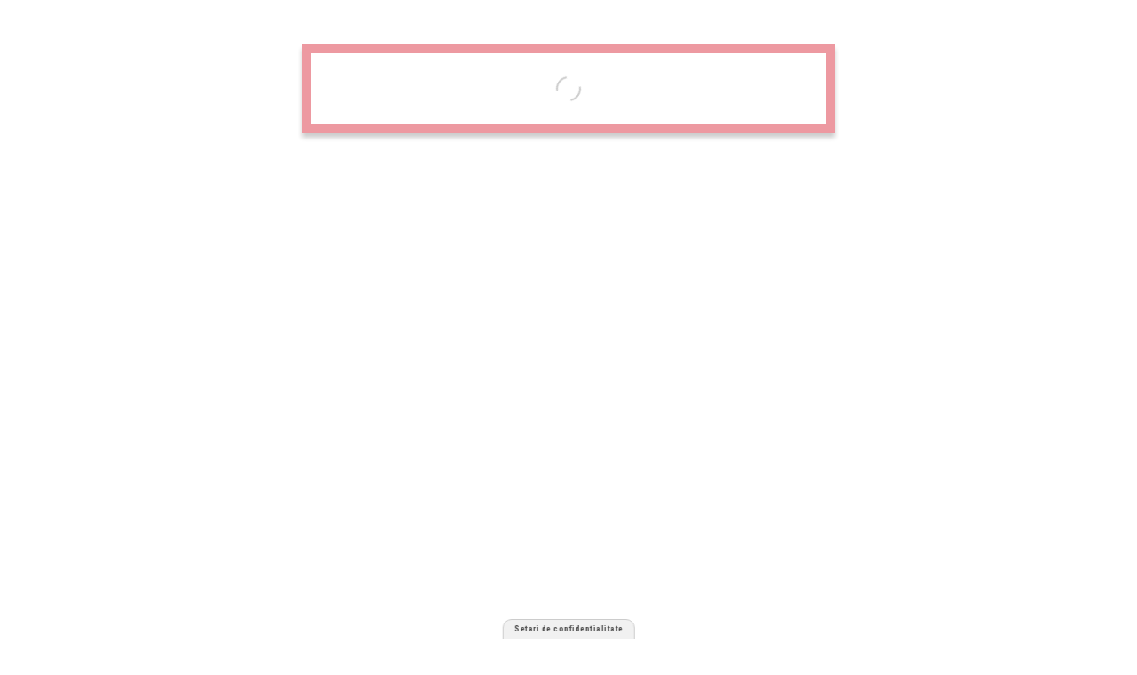

--- FILE ---
content_type: text/html; charset=UTF-8
request_url: https://www.potenciamarket.hu/ro/spd/VM-3010/CAPSULE-DE-INTARZIERE-EJACULARE-VIAMAX-60-BUC
body_size: 32832
content:
<!DOCTYPE html>
<html lang="ro">
<head>
    <meta content="width=device-width, initial-scale=1.0" name="viewport">
    <link rel="preload" href="https://www.potenciamarket.hu/!common_design/own/fonts/1700/customicons/custom-icons.woff2" as="font" type="font/woff2" crossorigin>
    <link rel="preload" href="https://www.potenciamarket.hu/!common_design/own/fonts/fontawesome-5.8.1/css/light.min.css" as="style">
    <link rel="stylesheet" href="https://www.potenciamarket.hu/!common_design/own/fonts/fontawesome-5.8.1/css/light.min.css" media="print" onload="this.media='all'">
    <noscript>
        <link rel="stylesheet" href="https://www.potenciamarket.hu/!common_design/own/fonts/fontawesome-5.8.1/css/light.min.css" />
    </noscript>
    <link rel="preconnect" href="https://fonts.gstatic.com">
    <link rel="preload" href="https://fonts.googleapis.com/css2?family=Roboto+Condensed:wght@300;400;700&display=swap&subset=latin-ext" as="style">
    <link rel="stylesheet" href="https://fonts.googleapis.com/css2?family=Roboto+Condensed:wght@300;400;700&display=swap&subset=latin-ext" media="print" onload="this.media='all'">
    <noscript>
        <link rel="stylesheet" href="https://fonts.googleapis.com/css2?family=Roboto+Condensed:wght@300;400;700&display=swap&subset=latin-ext">
    </noscript>
    <meta charset="utf-8">
<meta name="keywords" content="Viamax Delay kapszula, ejakuláció késleltető, szexuális teljesítmény, hosszan tartó együttlétek, ter">
<meta name="description" content="Eleged van a korai befejezésekből? A Viamax Delay kapszulák segítenek kontrollálni az ejakulációdat, így te dönthetsz az aktus időzítéséről. Természetes összete">
<meta name="robots" content="index, follow">
<meta http-equiv="X-UA-Compatible" content="IE=Edge">
<meta property="og:site_name" content="Potenciamarket.hu-Asta e greu! Produse pentru creșterea potenței pentru bărbați și femei cu livrar!" />
<meta property="og:title" content="Viamax Delay ejakuláció késleltető kapszula 60 darab | Poten">
<meta property="og:description" content="Eleged van a korai befejezésekből? A Viamax Delay kapszulák segítenek kontrollálni az ejakulációdat, így te dönthetsz az aktus időzítéséről. Természetes összete">
<meta property="og:type" content="product">
<meta property="og:url" content="https://www.potenciamarket.hu/ro/spd/VM-3010/CAPSULE-DE-INTARZIERE-EJACULARE-VIAMAX-60-BUC">
<meta property="og:image" content="https://www.potenciamarket.hu/img/94532/VM-3010/VM-3010.jpg">
<meta name="mobile-web-app-capable" content="yes">
<meta name="apple-mobile-web-app-capable" content="yes">
<meta name="MobileOptimized" content="320">
<meta name="HandheldFriendly" content="true">

<title>Viamax Delay ejakuláció késleltető kapszula 60 darab | Poten</title>


<script>
var service_type="shop";
var shop_url_main="https://www.potenciamarket.hu";
var actual_lang="ro";
var money_len="0";
var money_thousend=" ";
var money_dec=",";
var shop_id=94532;
var unas_design_url="https:"+"/"+"/"+"www.potenciamarket.hu"+"/"+"!common_design"+"/"+"base"+"/"+"001702"+"/";
var unas_design_code='001702';
var unas_base_design_code='1700';
var unas_design_ver=3;
var unas_design_subver=3;
var unas_shop_url='https://www.potenciamarket.hu/ro';
var responsive="yes";
var config_plus=new Array();
config_plus['cart_redirect']=1;
config_plus['money_type']='Ft';
config_plus['money_type_display']='Ft';
var lang_text=new Array();

var UNAS = UNAS || {};
UNAS.shop={"base_url":'https://www.potenciamarket.hu',"domain":'www.potenciamarket.hu',"username":'potenciamarket.unas.hu',"id":94532,"lang":'ro',"currency_type":'Ft',"currency_code":'HUF',"currency_rate":'1',"currency_length":0,"base_currency_length":0,"canonical_url":'https://www.potenciamarket.hu/ro/spd/VM-3010/CAPSULE-DE-INTARZIERE-EJACULARE-VIAMAX-60-BUC'};
UNAS.design={"code":'001702',"page":'artdet'};
UNAS.api_auth="c83058868996437e0e0beb6346b0b658";
UNAS.customer={"email":'',"id":0,"group_id":0,"without_registration":0};
UNAS.customer["area_ids"]=[52775];
UNAS.shop["category_id"]="525330";
UNAS.shop["sku"]="VM-3010";
UNAS.shop["product_id"]="206380534";
UNAS.shop["only_private_customer_can_purchase"] = false;
 

UNAS.text = {
    "button_overlay_close": `Inchide`,
    "popup_window": `Fereastra pop-up`,
    "list": `lista`,
    "updating_in_progress": `Actualizare în curs`,
    "updated": `actualizat`,
    "is_opened": `deschis`,
    "is_closed": `Inchis`,
    "deleted": `șters`,
    "consent_granted": `consimtamant acordat`,
    "consent_rejected": `consimtamant respins`,
    "field_is_incorrect": `Camp nevalid`,
    "error_title": `Eroare!`,
    "product_variants": `variante de produs`,
    "product_added_to_cart": `Produsul a fost adaugat in cosul tau`,
    "product_added_to_cart_with_qty_problem": `Doar [qty_added_to_cart] [qty_unit] din produs a fost adaugat in cos`,
    "product_removed_from_cart": `Produs eliminat din cos`,
    "reg_title_name": `Nume`,
    "reg_title_company_name": `Numele companiei`,
    "number_of_items_in_cart": `Numar de articole in cos`,
    "cart_is_empty": `Cosul tau este gol`,
    "cart_updated": `Cos actualizat`
};


UNAS.text["delete_from_compare"]= `Elimina din comparatie`;
UNAS.text["comparison"]= `Compara`;

UNAS.text["delete_from_favourites"]= `Elimina din favorite`;
UNAS.text["add_to_favourites"]= `Adauga la favorite`;






window.lazySizesConfig=window.lazySizesConfig || {};
window.lazySizesConfig.loadMode=1;
window.lazySizesConfig.loadHidden=false;

window.dataLayer = window.dataLayer || [];
function gtag(){dataLayer.push(arguments)};
gtag('js', new Date());
</script>

<script src="https://www.potenciamarket.hu/!common_packages/jquery/jquery-3.2.1.js?mod_time=1759314983"></script>
<script src="https://www.potenciamarket.hu/!common_packages/jquery/plugins/migrate/migrate.js?mod_time=1759314984"></script>
<script src="https://www.potenciamarket.hu/!common_packages/jquery/plugins/tippy/popper-2.4.4.min.js?mod_time=1759314984"></script>
<script src="https://www.potenciamarket.hu/!common_packages/jquery/plugins/tippy/tippy-bundle.umd.min.js?mod_time=1759314984"></script>
<script src="https://www.potenciamarket.hu/!common_packages/jquery/plugins/autocomplete/autocomplete.js?mod_time=1759314983"></script>
<script src="https://www.potenciamarket.hu/!common_packages/jquery/plugins/cookie/cookie.js?mod_time=1759314984"></script>
<script src="https://www.potenciamarket.hu/!common_packages/jquery/plugins/tools/tools-1.2.7.js?mod_time=1759314984"></script>
<script src="https://www.potenciamarket.hu/!common_packages/jquery/plugins/lazysizes/lazysizes.min.js?mod_time=1759314984"></script>
<script src="https://www.potenciamarket.hu/!common_packages/jquery/own/shop_common/exploded/common.js?mod_time=1764831093"></script>
<script src="https://www.potenciamarket.hu/!common_packages/jquery/own/shop_common/exploded/common_overlay.js?mod_time=1759314983"></script>
<script src="https://www.potenciamarket.hu/!common_packages/jquery/own/shop_common/exploded/common_shop_popup.js?mod_time=1759314983"></script>
<script src="https://www.potenciamarket.hu/!common_packages/jquery/own/shop_common/exploded/common_start_checkout.js?mod_time=1759314983"></script>
<script src="https://www.potenciamarket.hu/!common_packages/jquery/own/shop_common/exploded/design_1500.js?mod_time=1759314983"></script>
<script src="https://www.potenciamarket.hu/!common_packages/jquery/own/shop_common/exploded/function_change_address_on_order_methods.js?mod_time=1759314983"></script>
<script src="https://www.potenciamarket.hu/!common_packages/jquery/own/shop_common/exploded/function_check_password.js?mod_time=1759314983"></script>
<script src="https://www.potenciamarket.hu/!common_packages/jquery/own/shop_common/exploded/function_check_zip.js?mod_time=1767692285"></script>
<script src="https://www.potenciamarket.hu/!common_packages/jquery/own/shop_common/exploded/function_compare.js?mod_time=1759314983"></script>
<script src="https://www.potenciamarket.hu/!common_packages/jquery/own/shop_common/exploded/function_customer_addresses.js?mod_time=1759314983"></script>
<script src="https://www.potenciamarket.hu/!common_packages/jquery/own/shop_common/exploded/function_delivery_point_select.js?mod_time=1759314983"></script>
<script src="https://www.potenciamarket.hu/!common_packages/jquery/own/shop_common/exploded/function_favourites.js?mod_time=1759314983"></script>
<script src="https://www.potenciamarket.hu/!common_packages/jquery/own/shop_common/exploded/function_infinite_scroll.js?mod_time=1759314983"></script>
<script src="https://www.potenciamarket.hu/!common_packages/jquery/own/shop_common/exploded/function_language_and_currency_change.js?mod_time=1759314983"></script>
<script src="https://www.potenciamarket.hu/!common_packages/jquery/own/shop_common/exploded/function_param_filter.js?mod_time=1764233415"></script>
<script src="https://www.potenciamarket.hu/!common_packages/jquery/own/shop_common/exploded/function_postsale.js?mod_time=1759314983"></script>
<script src="https://www.potenciamarket.hu/!common_packages/jquery/own/shop_common/exploded/function_product_print.js?mod_time=1759314983"></script>
<script src="https://www.potenciamarket.hu/!common_packages/jquery/own/shop_common/exploded/function_product_subscription.js?mod_time=1759314983"></script>
<script src="https://www.potenciamarket.hu/!common_packages/jquery/own/shop_common/exploded/function_recommend.js?mod_time=1759314983"></script>
<script src="https://www.potenciamarket.hu/!common_packages/jquery/own/shop_common/exploded/function_saved_cards.js?mod_time=1759314983"></script>
<script src="https://www.potenciamarket.hu/!common_packages/jquery/own/shop_common/exploded/function_saved_filter_delete.js?mod_time=1759314983"></script>
<script src="https://www.potenciamarket.hu/!common_packages/jquery/own/shop_common/exploded/function_search_smart_placeholder.js?mod_time=1759314983"></script>
<script src="https://www.potenciamarket.hu/!common_packages/jquery/own/shop_common/exploded/function_vote.js?mod_time=1759314983"></script>
<script src="https://www.potenciamarket.hu/!common_packages/jquery/own/shop_common/exploded/page_cart.js?mod_time=1767791927"></script>
<script src="https://www.potenciamarket.hu/!common_packages/jquery/own/shop_common/exploded/page_customer_addresses.js?mod_time=1768291153"></script>
<script src="https://www.potenciamarket.hu/!common_packages/jquery/own/shop_common/exploded/page_order_checkout.js?mod_time=1759314983"></script>
<script src="https://www.potenciamarket.hu/!common_packages/jquery/own/shop_common/exploded/page_order_details.js?mod_time=1759314983"></script>
<script src="https://www.potenciamarket.hu/!common_packages/jquery/own/shop_common/exploded/page_order_methods.js?mod_time=1760086915"></script>
<script src="https://www.potenciamarket.hu/!common_packages/jquery/own/shop_common/exploded/page_order_return.js?mod_time=1759314983"></script>
<script src="https://www.potenciamarket.hu/!common_packages/jquery/own/shop_common/exploded/page_order_send.js?mod_time=1759314983"></script>
<script src="https://www.potenciamarket.hu/!common_packages/jquery/own/shop_common/exploded/page_order_subscriptions.js?mod_time=1759314983"></script>
<script src="https://www.potenciamarket.hu/!common_packages/jquery/own/shop_common/exploded/page_order_verification.js?mod_time=1759314983"></script>
<script src="https://www.potenciamarket.hu/!common_packages/jquery/own/shop_common/exploded/page_product_details.js?mod_time=1759314983"></script>
<script src="https://www.potenciamarket.hu/!common_packages/jquery/own/shop_common/exploded/page_product_list.js?mod_time=1759314983"></script>
<script src="https://www.potenciamarket.hu/!common_packages/jquery/own/shop_common/exploded/page_product_reviews.js?mod_time=1759314983"></script>
<script src="https://www.potenciamarket.hu/!common_packages/jquery/own/shop_common/exploded/page_reg.js?mod_time=1759314983"></script>
<script src="https://www.potenciamarket.hu/!common_packages/jquery/plugins/hoverintent/hoverintent.js?mod_time=1759314984"></script>
<script src="https://www.potenciamarket.hu/!common_packages/jquery/own/shop_tooltip/shop_tooltip.js?mod_time=1759314983"></script>
<script src="https://www.potenciamarket.hu/!common_packages/jquery/plugins/responsive_menu/responsive_menu-unas.js?mod_time=1759314984"></script>
<script src="https://www.potenciamarket.hu/!common_packages/jquery/plugins/slick/slick.min.js?mod_time=1759314984"></script>
<script src="https://www.potenciamarket.hu/!common_design/base/001700/main.js?mod_time=1759314986"></script>
<script src="https://www.potenciamarket.hu/!common_packages/jquery/plugins/photoswipe/photoswipe.min.js?mod_time=1759314984"></script>
<script src="https://www.potenciamarket.hu/!common_packages/jquery/plugins/photoswipe/photoswipe-ui-default.min.js?mod_time=1759314984"></script>

<link href="https://www.potenciamarket.hu/temp/shop_94532_dcf77b5926c3a78611300f4679445402.css?mod_time=1769012652" rel="stylesheet" type="text/css">

<link href="https://www.potenciamarket.hu/ro/spd/VM-3010/CAPSULE-DE-INTARZIERE-EJACULARE-VIAMAX-60-BUC" rel="canonical">
<link id="favicon-192x192" rel="icon" type="image/png" href="https://www.potenciamarket.hu/shop_ordered/94532/pic/ikon.png" sizes="192x192">
<script>
        var google_consent=1;
    
        gtag('consent', 'default', {
           'ad_storage': 'denied',
           'ad_user_data': 'denied',
           'ad_personalization': 'denied',
           'analytics_storage': 'denied',
           'functionality_storage': 'denied',
           'personalization_storage': 'denied',
           'security_storage': 'granted'
        });

    
        gtag('consent', 'update', {
           'ad_storage': 'denied',
           'ad_user_data': 'denied',
           'ad_personalization': 'denied',
           'analytics_storage': 'denied',
           'functionality_storage': 'denied',
           'personalization_storage': 'denied',
           'security_storage': 'granted'
        });

        </script>
    <script async src="https://www.googletagmanager.com/gtag/js?id=G-E9L5HNNCS6"></script>    <script>
    gtag('config', 'G-E9L5HNNCS6');

        </script>
        <script>
    var google_analytics=1;

                gtag('event', 'view_item', {
              "currency": "HUF",
              "value": '11200',
              "items": [
                  {
                      "item_id": "VM-3010",
                      "item_name": "CAPSULE DE ÎNTÂRZIERE EJACULARE VIAMAX - 60 BUC",
                      "item_category": "Produsele noastre/Pentru domni/PREGĂTIREA ANTI-SEMINĂRII TIMPURIE/Retardatori pentru uz curativ",
                      "price": '11200'
                  }
              ],
              'non_interaction': true
            });
               </script>
           <script>
                       gtag('config', 'AW-10946487880');
                </script>
            <script>
        var google_ads=1;

                gtag('event','remarketing', {
            'ecomm_pagetype': 'product',
            'ecomm_prodid': ["VM-3010"],
            'ecomm_totalvalue': 11200        });
            </script>
    <script>
(function(i,s,o,g,r,a,m){i['BarionAnalyticsObject']=r;i[r]=i[r]||function(){
    (i[r].q=i[r].q||[]).push(arguments)},i[r].l=1*new Date();a=s.createElement(o),
    m=s.getElementsByTagName(o)[0];a.async=1;a.src=g;m.parentNode.insertBefore(a,m)
})(window, document, 'script', 'https://pixel.barion.com/bp.js', 'bp');
                    
bp('init', 'addBarionPixelId', 'BP-9DhTVFmRPM-31');
</script>
<noscript><img height='1' width='1' style='display:none' alt='' src='https://pixel.barion.com/a.gif?__ba_pixel_id=BP-9DhTVFmRPM-31&ev=contentView&noscript=1'/></noscript>
<script>
$(document).ready(function () {
     UNAS.onGrantConsent(function(){
         bp('consent', 'grantConsent');
     });
     
     UNAS.onRejectConsent(function(){
         bp('consent', 'rejectConsent');
     });

     var contentViewProperties = {
         'currency': 'HUF',
         'quantity': 1,
         'unit': 'buc',
         'unitPrice': 11200,
         'category': 'Produsele noastre|Pentru domni|PREGĂTIREA ANTI-SEMINĂRII TIMPURIE|Retardatori pentru uz curativ',
         'imageUrl': 'https://www.potenciamarket.hu/img/94532/VM-3010/496x664,r/VM-3010.jpg?time=1760625889',
         'name': 'CAPSULE DE ÎNTÂRZIERE EJACULARE VIAMAX - 60 BUC',
         'contentType': 'Product',
         'id': 'VM-3010',
     }
     bp('track', 'contentView', contentViewProperties);

     UNAS.onChangeVariant(function(event,params){
         var variant = '';
         if (typeof params.variant_list1!=='undefined') variant+=params.variant_list1;
         if (typeof params.variant_list2!=='undefined') variant+='|'+params.variant_list2;
         if (typeof params.variant_list3!=='undefined') variant+='|'+params.variant_list3;
         var customizeProductProperties = {
            'contentType': 'Product',
            'currency': 'HUF',
            'id': params.sku,
            'name': 'CAPSULE DE ÎNTÂRZIERE EJACULARE VIAMAX - 60 BUC',
            'unit': 'buc',
            'unitPrice': 11200,
            'variant': variant,
            'list': 'ProductPage'
        }
        bp('track', 'customizeProduct', customizeProductProperties);
     });

     UNAS.onAddToCart(function(event,params){
         var variant = '';
         if (typeof params.variant_list1!=='undefined') variant+=params.variant_list1;
         if (typeof params.variant_list2!=='undefined') variant+='|'+params.variant_list2;
         if (typeof params.variant_list3!=='undefined') variant+='|'+params.variant_list3;
         var addToCartProperties = {
             'contentType': 'Product',
             'currency': 'HUF',
             'id': params.sku,
             'name': params.name,
             'quantity': parseFloat(params.qty_add),
             'totalItemPrice': params.qty*params.price,
             'unit': params.unit,
             'unitPrice': parseFloat(params.price),
             'category': params.category,
             'variant': variant
         };
         bp('track', 'addToCart', addToCartProperties);
     });

     UNAS.onClickProduct(function(event,params){
         UNAS.getProduct(function(result) {
             if (result.name!=undefined) {
                 var clickProductProperties  = {
                     'contentType': 'Product',
                     'currency': 'HUF',
                     'id': params.sku,
                     'name': result.name,
                     'unit': result.unit,
                     'unitPrice': parseFloat(result.unit_price),
                     'quantity': 1
                 }
                 bp('track', 'clickProduct', clickProductProperties );
             }
         },params);
     });

UNAS.onRemoveFromCart(function(event,params){
     bp('track', 'removeFromCart', {
         'contentType': 'Product',
         'currency': 'HUF',
         'id': params.sku,
         'name': params.name,
         'quantity': params.qty,
         'totalItemPrice': params.price * params.qty,
         'unit': params.unit,
         'unitPrice': parseFloat(params.price),
         'list': 'BasketPage'
     });
});

});
</script>

	<script>
		(function(c,l,a,r,i,t,y){
			c[a]=c[a]||function(){(c[a].q=c[a].q||[]).push(arguments)};
			t=l.createElement(r);t.async=1;t.src="https://www.clarity.ms/tag/"+i;
			y=l.getElementsByTagName(r)[0];y.parentNode.insertBefore(t,y);
		})(window, document, "clarity", "script", "94532");
		UNAS.onGrantConsent(function(){
		    window.clarity("consent")
		});
	</script>

<script>

 type="application/ld+json">{"@context":"https://schema.org","@type":"FAQPage","mainEntity":[{"@type":"Question","name":"Mik azok az alkalmi potencianövelők?","acceptedAnswer":{"@type":"Answer","text":"Az alkalmi potencianövelők olyan, többnyire étrend-kiegészítő kategóriába tartozó termékek, amelyeket közvetlenül együttlét előtt vagy aznap alkalmaznak a teljesítmény, az erekció minősége és a magabiztosság támogatására."}},{"@type":"Question","name":"Mennyi idő alatt hatnak az alkalmi potencianövelők?","acceptedAnswer":{"@type":"Answer","text":"Terméktől függően általában 20-60 perc alatt fejtik ki hatásukat. Mindig kövesd a dobozon szereplő adagolási és időzítési útmutatót."}},{"@type":"Question","name":"Meddig tarthat a hatás?","acceptedAnswer":{"@type":"Answer","text":"A hatás időtartama eltérő lehet, jellemzően néhány órától akár fél napig is tarthat. A pontos időt a hatóanyagok és az egyéni szervezet válasza befolyásolja."}},{"@type":"Question","name":"Milyen összetevők gyakoriak az alkalmi potencianövelőkben?","acceptedAnswer":{"@type":"Answer","text":"Gyakori összetevők a gyógynövény-kivonatok (pl. ginzeng, maca), aminosavak (pl. L-arginin, L-citrullin) és mikrotápanyagok. A termékoldalon mindig ellenőrizd az összetevőlistát."}},{"@type":"Question","name":"Szedhetők-e alkohollal együtt?","acceptedAnswer":{"@type":"Answer","text":"Nem ajánlott. Az alkohol csökkentheti a hatékonyságot és fokozhatja a kellemetlen mellékhatások kockázatát. A legjobb eredményért kerüld az alkoholt a használat idején."}},{"@type":"Question","name":"Vannak mellékhatások vagy ellenjavallatok?","acceptedAnswer":{"@type":"Answer","text":"Érzékeny személyeknél előfordulhat gyomorpanasz vagy fejfájás. Vérnyomásprobléma, szív- és érrendszeri betegség, gyógyszerszedés vagy allergia esetén használat előtt egyeztess orvossal."}},{"@type":"Question","name":"Mi a különbség az alkalmi és a hosszú távú (napi) potenciatámogatás között?","acceptedAnswer":{"@type":"Answer","text":"Az alkalmi termékek gyors, időzített támogatásra valók, míg a napi szedésű készítmények célja a hosszabb távú, fokozatos hatás és általános vitalitás-támogatás."}},{"@type":"Question","name":"Kombinálhatók más étrend-kiegészítőkkel?","acceptedAnswer":{"@type":"Answer","text":"Egyes kombinációk rendben lehetnek, de a túlzott dózisok vagy az azonos hatásmechanizmusú készítmények együttes használata nem javasolt. Ha több terméket használnál, kérd ki szakember véleményét."}},{"@type":"Question","name":"Hogyan használjam helyesen az alkalmi potencianövelőt?","acceptedAnswer":{"@type":"Answer","text":"Vedd be a javasolt mennyiséget az ajánlott időzítéssel (általában 20-60 perccel az együttlét előtt), igyál mellé bőséges vizet, és ne lépd túl az adagolást."}},{"@type":"Question","name":"Kiknek nem ajánlott az alkalmi potencianövelő?","acceptedAnswer":{"@type":"Answer","text":"18 év alattiaknak, várandósoknak/szoptatóknak nem ajánlott. Krónikus betegség, rendszeres gyógyszerszedés vagy ismert allergia esetén használat előtt konzultálj orvossal."}},{"@type":"Question","name":"Hogyan tároljam a termékeket?","acceptedAnswer":{"@type":"Answer","text":"Száraz, hűvös, napfénytől védett helyen, gyermekektől elzárva. Mindig figyelj a lejárati időre és a gyártói tárolási útmutatóra."}}]}



 type="application/ld+json">
{
  "@context": "https://schema.org",
  "@type": "Organization",
  "name": "PotenciaMarket",
  "url": "https://www.potenciamarket.hu/",
  "logo": "https://www.potenciamarket.hu/shop_ordered/94532/pic/pmlogo1.png",
  "contactPoint": {
    "@type": "ContactPoint",
    "telephone": "+36 20 277-8095",
    "contactType": "customer service",
    "areaServed": "HU",
    "availableLanguage": ["Hungarian"]
  },
  "address": {
    "@type": "PostalAddress",
    "streetAddress": "Arany János utca 62.",
    "addressLocality": "Budapest",
    "postalCode": "1154",
    "addressCountry": "HU"
  },
  "sameAs": [
    "https://www.facebook.com/potenciamarket",
    "https://www.instagram.com/potenciamarket"
  ]
}





type="application/ld+json">
{
  "@context": "https://schema.org",
  "@type": "LocalBusiness",
  "@id": "https://www.cylex.hu/company/b75d0f9a-0abc-4586-a454-0ae13e23fbbc",
  "name": "PotenciaMarket",
  "url": "https://www.potenciamarket.hu/",
  "image": "https://www.potenciamarket.hu/shop_ordered/94532/pic/pmlogo1.png",
  "telephone": "+36 20 277-8095",
  "priceRange": "HUF 2000 - 20000",
  "address": {
    "@type": "PostalAddress",
    "streetAddress": "Arany János utca 62.",
    "addressLocality": "Budapest",
    "postalCode": "1154",
    "addressCountry": "HU"
  },
  "geo": {
    "@type": "GeoCoordinates",
    "latitude": 47.5537569,
    "longitude": 19.1173848
  },
  "hasMap": "https://www.google.com/maps/place/47.5537569,19.1173848",
  "openingHoursSpecification": [
    {
      "@type": "OpeningHoursSpecification",
      "dayOfWeek": [
        "Monday",
        "Tuesday",
        "Wednesday",
        "Thursday",
        "Friday"
      ],
      "opens": "10:00",
      "closes": "18:00"
    }
  ],
  "founder": {
    "@type": "Organization",
    "name": "PotenciaMarket"
  },
  "foundingDate": "2018",
  "sameAs": [
    "https://www.facebook.com/potenciamarket",
    "https://www.instagram.com/potenciamarket"
  ]
}



</script>

    
    
    


        <style>
        #header_logo{
            max-width: calc(100% - 160px);
        }
                                                     #header_logo .header_logo__img-outer {
                    overflow: hidden;
                }
                #header_logo .header_logo__img-wrapper {
                    position: relative;
                    display: block;
                }
                #header_logo .header_logo__img {
                    position: absolute;
                    left: 0;
                    right: 0;
                    bottom: 0;
                    top: 0;
                }
                
                .header_logo__element-1 .header_logo__img-outer {
                    width: 138px;
                    max-width: 100%;
                }
                .header_logo__element-1 .header_logo__img-wrapper {
                    padding-top: 36.231884058%;
                }

                                @media (max-width: 1023.8px){
                    .header_logo__element-1 .header_logo__img-outer {
                        width: 138px;
                    }
                    .header_logo__element-1 .header_logo__img-wrapper {
                        padding-top: 36.231884058%;
                    }
                }
                
                                @media (max-width: 767.8px) {
                    .header_logo__element-1 .header_logo__img-outer {
                        width: 138px;
                    }
                    .header_logo__element-1 .header_logo__img-wrapper {
                        padding-top: 36.231884058%;
                    }
                }
                
                                @media (max-width: 479.8px){
                    .header_logo__element-1 .header_logo__img-outer {
                        width: 138px;
                    }
                    .header_logo__element-1 .header_logo__img-wrapper {
                        padding-top: 36.231884058%;
                    }
                }
                                        </style>
    
</head>

<body class='design_ver3 design_subver1 design_subver2 design_subver3' id="ud_shop_artdet">
    <div id="fb-root"></div>
    <script>
        window.fbAsyncInit = function() {
            FB.init({
                xfbml            : true,
                version          : 'v22.0'
            });
        };
    </script>
    <script async defer crossorigin="anonymous" src="https://connect.facebook.net/ro_RO/sdk.js"></script>
    <div id="image_to_cart" style="display:none; position:absolute; z-index:100000;"></div>
<div class="overlay_common overlay_warning" id="overlay_cart_add"></div>
<script>$(document).ready(function(){ overlay_init("cart_add",{"onBeforeLoad":false}); });</script>
<div id="overlay_login_outer"></div>	
	<script>
	$(document).ready(function(){
	    var login_redir_init="";

		$("#overlay_login_outer").overlay({
			onBeforeLoad: function() {
                var login_redir_temp=login_redir_init;
                if (login_redir_act!="") {
                    login_redir_temp=login_redir_act;
                    login_redir_act="";
                }

									$.ajax({
						type: "GET",
						async: true,
						url: "https://www.potenciamarket.hu/shop_ajax/ajax_popup_login.php",
						data: {
							shop_id:"94532",
							lang_master:"ro",
                            login_redir:login_redir_temp,
							explicit:"ok",
							get_ajax:"1"
						},
						success: function(data){
							$("#overlay_login_outer").html(data);
							if (unas_design_ver >= 5) $("#overlay_login_outer").modal('show');
							$('#overlay_login1 input[name=shop_pass_login]').keypress(function(e) {
								var code = e.keyCode ? e.keyCode : e.which;
								if(code.toString() == 13) {		
									document.form_login_overlay.submit();		
								}	
							});	
						}
					});
								},
			top: 50,
			mask: {
	color: "#000000",
	loadSpeed: 200,
	maskId: "exposeMaskOverlay",
	opacity: 0.7
},
			closeOnClick: (config_plus['overlay_close_on_click_forced'] === 1),
			onClose: function(event, overlayIndex) {
				$("#login_redir").val("");
			},
			load: false
		});
		
			});
	function overlay_login() {
		$(document).ready(function(){
			$("#overlay_login_outer").overlay().load();
		});
	}
	function overlay_login_remind() {
        if (unas_design_ver >= 5) {
            $("#overlay_remind").overlay().load();
        } else {
            $(document).ready(function () {
                $("#overlay_login_outer").overlay().close();
                setTimeout('$("#overlay_remind").overlay().load();', 250);
            });
        }
	}

    var login_redir_act="";
    function overlay_login_redir(redir) {
        login_redir_act=redir;
        $("#overlay_login_outer").overlay().load();
    }
	</script>  
	<div class="overlay_common overlay_info" id="overlay_remind"></div>
<script>$(document).ready(function(){ overlay_init("remind",[]); });</script>

	<script>
    	function overlay_login_error_remind() {
		$(document).ready(function(){
			load_login=0;
			$("#overlay_error").overlay().close();
			setTimeout('$("#overlay_remind").overlay().load();', 250);	
		});
	}
	</script>  
	<div class="overlay_common overlay_info" id="overlay_newsletter"></div>
<script>$(document).ready(function(){ overlay_init("newsletter",[]); });</script>

<script>
function overlay_newsletter() {
    $(document).ready(function(){
        $("#overlay_newsletter").overlay().load();
    });
}
</script>
<div class="overlay_common overlay_error" id="overlay_explicit"></div>
<script>$(document).ready(function(){ overlay_init("explicit",{"load":true,"closeOnEsc":false,"maskLoadSpeed":0,"maskOpacity":1}); });</script>

    <script>
    exitpopup_allow=0;
	function overlay_explicit_ok() {
		$(document).ready(function(){
			$.ajax({
				type: "GET",
				url: "https://www.potenciamarket.hu/shop_ajax/ajax_popup_explicit.php",
				success: function() {
                                        overlay_close('overlay_explicit');
                                        $(document).trigger("explicitConfirmed");
				},
				data: {shop_id:"94532",lang_master:"ro",explicit:"ok",get_ajax:"1"}
			});
			$("#container").css("display","block");
		});
	}
	</script>
	<div class="overlay_common overlay_error" id="overlay_script"></div>
<script>$(document).ready(function(){ overlay_init("script",[]); });</script>
    <script>
    $(document).ready(function() {
        $.ajax({
            type: "GET",
            url: "https://www.potenciamarket.hu/shop_ajax/ajax_stat.php",
            data: {master_shop_id:"94532",get_ajax:"1"}
        });
    });
    </script>
    

<div id="container" class="page_shop_artdet_VM_3010 page-nobox"> 
	

    <header class="header js-header">
        <div class="header-container container usn">
            <div class="header-inner d-flex no-gutters align-items-center justify-content-between">
                


        <div id="header_logo" class="js-element col-auto pr-3 flex-shrink-1 header-logo" data-element-name="header_logo">
                <div class="header_logo__element-1">
                        <div class="header_logo__img-outer">
                                <a href="https://www.potenciamarket.hu/">
                                    <picture class="header_logo__img-wrapper">
                                                <source width="138" height="50" media="(max-width: 479.8px)"
                                srcset="https://www.potenciamarket.hu/!common_design/custom/potenciamarket.unas.hu/element/layout_hu_header_logo-200x50_1_default.png?time=1660987019 1x"
                        >
                                                                        <source width="138" height="50" media="(max-width: 767.8px)"
                                srcset="https://www.potenciamarket.hu/!common_design/custom/potenciamarket.unas.hu/element/layout_hu_header_logo-200x50_1_default.png?time=1660987019 1x"
                        >
                                                                        <source width="138" height="50" media="(max-width: 1023.8px)"
                                srcset="https://www.potenciamarket.hu/!common_design/custom/potenciamarket.unas.hu/element/layout_hu_header_logo-200x50_1_default.png?time=1660987019 1x"
                        >
                                                <source media="(min-width: 1024px)" srcset="https://www.potenciamarket.hu/!common_design/custom/potenciamarket.unas.hu/element/layout_hu_header_logo-200x50_1_default.png?time=1660987019 1x">
                        <img width="138" height="50"
                            class="header_logo__img" fetchpriority="high"  src="https://www.potenciamarket.hu/!common_design/custom/potenciamarket.unas.hu/element/layout_hu_header_logo-200x50_1_default.png?time=1660987019"
                            srcset="https://www.potenciamarket.hu/!common_design/custom/potenciamarket.unas.hu/element/layout_hu_header_logo-200x50_1_default.png?time=1660987019 1x"
                            alt="A PotenciaMarket webáruház a potencianövelő készítmények széles választékát kínálja számodra"
                        >
                    </picture>
                                </a>
                            </div>
                    </div>
            </div>
    
                <div class="col header-menus px-4 align-self-stretch d-none d-xl-block">
                    <div class="main-menu h-100 text-center">
                        <ul class="main-menu__list d-xl-inline-flex align-items-center h-100">
                            




    <li class='cat-box__item cat-box__item-level-0 has-item js-cat-menu-695394  cat-dropdown--wide'>
        <a class='cat-box__name' href='https://www.potenciamarket.hu/ro/sct/695394/Produsele-noastre'
            >
           <div class="cat-box__name-text line-clamp--3-12">Produsele noastre</div>
        </a>
    

        <div class="cat-box__level-0 drop-shadow-b no-gutters ">
            
                <div class="col row cat-box__inner-levels">
                    
<div class="cat-box__level-1 mb-4">
    <a class="cat-box__level-1-name d-block line-height-12 js-cat-menu-158140" href="https://www.potenciamarket.hu/ro/sct/158140/EGESZSEGES-ELETMOD">
        EGÉSZSÉGES ÉLETMÓD

        
        <span class="cat-box__product-num font-xs text-muted font-weight-400 d-inline-block">(11 buc.)</span>
        
    </a>
    
        



<div class="cat-box__level-2 pt-2">

    
        <a class="cat-box__level-2-name line-height-12 d-block js-cat-menu-195662" href="https://www.potenciamarket.hu/ro/spl/195662/LUXOYA-FEHERJEK">LUXOYA FEHÉRJÉK</a>
    
        <a class="cat-box__level-2-name line-height-12 d-block js-cat-menu-509902" href="https://www.potenciamarket.hu/ro/spl/509902/LUXOYA-KOLLAGEN">LUXOYA KOLLAGÉN</a>
    
        <a class="cat-box__level-2-name line-height-12 d-block js-cat-menu-586723" href="https://www.potenciamarket.hu/ro/spl/586723/LUXOYA-ROSTPUDINGOK">LUXOYA ROSTPUDINGOK</a>
    

    

</div>

    
</div>

<div class="cat-box__level-1 mb-4">
    <a class="cat-box__level-1-name d-block line-height-12 js-cat-menu-995135" href="https://www.potenciamarket.hu/ro/spl/995135/Jatekok-a-haloszobaba">
        Játékok a hálószobába

        
        <span class="cat-box__product-num font-xs text-muted font-weight-400 d-inline-block">(9 buc.)</span>
        
    </a>
    
</div>

<div class="cat-box__level-1 mb-4">
    <a class="cat-box__level-1-name d-block line-height-12 js-cat-menu-903609" href="https://www.potenciamarket.hu/ro/sct/903609/Lubrifianti">
        Lubrifianți

        
        <span class="cat-box__product-num font-xs text-muted font-weight-400 d-inline-block">(18 buc.)</span>
        
    </a>
    
        



<div class="cat-box__level-2 pt-2">

    
        <a class="cat-box__level-2-name line-height-12 d-block js-cat-menu-988089" href="https://www.potenciamarket.hu/ro/spl/988089/Lubrifiant-pe-baza-de-apa">Lubrifiant pe baza de apa</a>
    
        <a class="cat-box__level-2-name line-height-12 d-block js-cat-menu-739143" href="https://www.potenciamarket.hu/ro/spl/739143/Lubrifianti-anali">Lubrifianti anali</a>
    
        <a class="cat-box__level-2-name line-height-12 d-block js-cat-menu-204862" href="https://www.potenciamarket.hu/ro/spl/204862/Lubrifianti-intimi">Lubrifianti intimi</a>
    

    

</div>

    
</div>

<div class="cat-box__level-1 mb-4">
    <a class="cat-box__level-1-name d-block line-height-12 js-cat-menu-694759" href="https://www.potenciamarket.hu/ro/sct/694759/Parfumuri-seducatoare">
        Parfumuri seducătoare

        
        <span class="cat-box__product-num font-xs text-muted font-weight-400 d-inline-block">(4 buc.)</span>
        
    </a>
    
        



<div class="cat-box__level-2 pt-2">

    
        <a class="cat-box__level-2-name line-height-12 d-block js-cat-menu-299792" href="https://www.potenciamarket.hu/ro/spl/299792/ALLURING-PHEROMON-PARFUME-PENTRU-FEMEI">ALLURING PHEROMON PARFUME PENTRU FEMEI</a>
    
        <a class="cat-box__level-2-name line-height-12 d-block js-cat-menu-674077" href="https://www.potenciamarket.hu/ro/spl/674077/Parfumuri-cu-feromoni-atractive-pentru-barbati">Parfumuri cu feromoni atractive pentru barbati</a>
    

    

</div>

    
</div>

<div class="cat-box__level-1 mb-4">
    <a class="cat-box__level-1-name d-block line-height-12 js-cat-menu-262787" href="https://www.potenciamarket.hu/ro/sct/262787/Pentru-doamne">
        Pentru doamne

        
        <span class="cat-box__product-num font-xs text-muted font-weight-400 d-inline-block">(45 buc.)</span>
        
    </a>
    
        



<div class="cat-box__level-2 pt-2">

    
        <a class="cat-box__level-2-name line-height-12 d-block js-cat-menu-814655" href="https://www.potenciamarket.hu/ro/spl/814655/Constrictoare-vaginale">Constrictoare vaginale</a>
    
        <a class="cat-box__level-2-name line-height-12 d-block js-cat-menu-210724" href="https://www.potenciamarket.hu/ro/spl/210724/Fesele-mai-ferme">Fesele mai ferme</a>
    
        <a class="cat-box__level-2-name line-height-12 d-block js-cat-menu-689628" href="https://www.potenciamarket.hu/ro/spl/689628/Pastile-pentru-apetit-capsule">Pastile pentru apetit, capsule</a>
    
        <a class="cat-box__level-2-name line-height-12 d-block js-cat-menu-671268" href="https://www.potenciamarket.hu/ro/spl/671268/Pofta-scade">Pofta scade</a>
    
        <a class="cat-box__level-2-name line-height-12 d-block js-cat-menu-898769" href="https://www.potenciamarket.hu/ro/spl/898769/Produse-care-imbunatatesc-orgasmul">Produse care îmbunătățesc orgasmul</a>
    

    
        <a class="cat-box__more-btn text-muted btn--text d-block icon--a-chevron-right icon--sm" href="https://www.potenciamarket.hu/ro/sct/262787/Pentru-doamne">Mai multe</a>
    

</div>

    
</div>

<div class="cat-box__level-1 mb-4">
    <a class="cat-box__level-1-name d-block line-height-12 js-cat-menu-454356" href="https://www.potenciamarket.hu/ro/sct/454356/Pentru-domni">
        Pentru domni

        
        <span class="cat-box__product-num font-xs text-muted font-weight-400 d-inline-block">(247 buc.)</span>
        
    </a>
    
        



<div class="cat-box__level-2 pt-2">

    
        <a class="cat-box__level-2-name line-height-12 d-block js-cat-menu-601165" href="https://www.potenciamarket.hu/ro/sct/601165/Amplificatori-de-penis">Amplificatori de penis</a>
    
        <a class="cat-box__level-2-name line-height-12 d-block js-cat-menu-186940" href="https://www.potenciamarket.hu/ro/sct/186940/Amplificatori-de-putere">Amplificatori de putere</a>
    
        <a class="cat-box__level-2-name line-height-12 d-block js-cat-menu-929822" href="https://www.potenciamarket.hu/ro/sct/929822/Amplificatori-de-sperma">Amplificatori de spermă</a>
    
        <a class="cat-box__level-2-name line-height-12 d-block js-cat-menu-760545" href="https://www.potenciamarket.hu/ro/sct/760545/PREGATIREA-ANTI-SEMINARII-TIMPURIE">PREGĂTIREA ANTI-SEMINĂRII TIMPURIE</a>
    
        <a class="cat-box__level-2-name line-height-12 d-block js-cat-menu-355759" href="https://www.potenciamarket.hu/ro/spl/355759/Prezervativ">Prezervativ</a>
    

    
        <a class="cat-box__more-btn text-muted btn--text d-block icon--a-chevron-right icon--sm" href="https://www.potenciamarket.hu/ro/sct/454356/Pentru-domni">Mai multe</a>
    

</div>

    
</div>

<div class="cat-box__level-1 mb-4">
    <a class="cat-box__level-1-name d-block line-height-12 js-cat-menu-114606" href="https://www.potenciamarket.hu/ro/spl/114606/VITAMINOK">
        VITAMINOK

        
        <span class="cat-box__product-num font-xs text-muted font-weight-400 d-inline-block">(7 buc.)</span>
        
    </a>
    
</div>

                </div>
                
            

            
        </div>

    
    </li>


                            <li class="menu_item_plus menu_item_1" id="d_menu_item_id_783972"><a href="https://www.potenciamarket.hu/ro/spg/783972/Intrebari-frecvente" target="_top">Întrebări frecvente</a></li><li class="menu_item_plus menu_item_2" id="d_menu_item_id_838347"><a href="https://www.potenciamarket.hu/ro/spg/838347/Asa-impachetam" target="_top">Așa împachetăm</a></li><li class="menu_item_plus menu_item_3" id="d_menu_item_id_646232"><a href="https://www.potenciamarket.hu/ro/spg/646232/Comanda-asa" target="_top">Comanda asa</a></li><li class="menu_item_plus menu_item_4" id="d_menu_item_id_543261"><a href="https://www.potenciamarket.hu/ro/spg/543261/Livram-aici" target="_top">Livram aici</a></li>
                        </ul>
                    </div>
                </div>
                <div class="col-auto header-buttons align-self-stretch d-flex no-gutters justify-content-end align-items-center ml-auto">
                    <div class="cat-box js-dropdown-container d-flex align-items-center align-self-stretch">
                        <button class="cat-box__btn cat-box__btn--mobile header-btn js-dropdown--btn dropdown--btn d-xl-none" aria-label="hamburger menu">
                            <span class="cat-box__btn-icon header-icon"><span></span><span></span><span></span><span></span></span>
                        </button>
                        <div class="cat-box__dropdown dropdown--content js-dropdown--content">
                            <div class="cat-box--mobile h-100">
                                <div id="responsive_cat_menu"><div id="responsive_cat_menu_content"><script>var responsive_menu='$(\'#responsive_cat_menu ul\').responsive_menu({ajax_type: "GET",ajax_param_str: "cat_key|aktcat",ajax_url: "https://www.potenciamarket.hu/shop_ajax/ajax_box_cat.php",ajax_data: "master_shop_id=94532&lang_master=ro&get_ajax=1&type=responsive_call&box_var_name=shop_cat&box_var_already=no&box_var_responsive=yes&box_var_scroll_top=no&box_var_section=content&box_var_highlight=yes&box_var_type=normal&box_var_multilevel_id=responsive_cat_menu",menu_id: "responsive_cat_menu",scroll_top: "no"});'; </script><div class="responsive_menu"><div class="responsive_menu_nav"><div class="responsive_menu_navtop"><div class="responsive_menu_back "></div><div class="responsive_menu_title ">&nbsp;</div><div class="responsive_menu_close "></div></div><div class="responsive_menu_navbottom"></div></div><div class="responsive_menu_content"><ul style="display:none;"><li class="active_menu"><div class="next_level_arrow"></div><span class="ajax_param">695394|525330</span><a href="https://www.potenciamarket.hu/ro/sct/695394/Produsele-noastre" class="text_small has_child resp_clickable" onclick="return false;">Produsele noastre <span class='box_cat_num'>[341]</span></a></li><li class="responsive_menu_item_page"><span class="ajax_param">9999999783972|0</span><a href="https://www.potenciamarket.hu/ro/spg/783972/Intrebari-frecvente" class="text_small responsive_menu_page resp_clickable" onclick="return false;" target="_top">Întrebări frecvente</a></li><li class="responsive_menu_item_page"><span class="ajax_param">9999999838347|0</span><a href="https://www.potenciamarket.hu/ro/spg/838347/Asa-impachetam" class="text_small responsive_menu_page resp_clickable" onclick="return false;" target="_top">Așa împachetăm</a></li><li class="responsive_menu_item_page"><span class="ajax_param">9999999646232|0</span><a href="https://www.potenciamarket.hu/ro/spg/646232/Comanda-asa" class="text_small responsive_menu_page resp_clickable" onclick="return false;" target="_top">Comanda asa</a></li><li class="responsive_menu_item_page"><span class="ajax_param">9999999543261|0</span><a href="https://www.potenciamarket.hu/ro/spg/543261/Livram-aici" class="text_small responsive_menu_page resp_clickable" onclick="return false;" target="_top">Livram aici</a></li></ul></div></div></div></div>
                            </div>
                        </div>
                    </div>
                    <div class="search js-dropdown-container d-flex align-items-center align-self-stretch browser-is-chrome">
    <button class="search__btn header-btn js-dropdown--btn dropdown--btn" aria-label="Cautare">
        <span class="search__icon icon--search header-icon"></span>
    </button>
    <div class="search__content-wrap js-dropdown--content dropdown--content">
        <div id="box_search_content" class="position-relative">
            <form name="form_include_search" id="form_include_search" action="https://www.potenciamarket.hu/ro/shop_search.php" method="get">
                <input data-stay-visible-breakpoint="10000" name="search" id="box_search_input" value=""
                       type="text" pattern=".{3,100}" maxlength="100" class="text_small ac_input js-search-input"
                       title="Introduceti un termen de cautare mai lung." placeholder="Cautare"
                       autocomplete="off" required
                >
                <div class="search__search-btn-outer">
                    <button class="search__search-btn btn--text text-center icon--arrow-right" type="submit" title="Cautare"></button>
                </div>
                <div class="search__loading">
                    <div class="loading-spinner--small"></div>
                </div>
            </form>
            <div class="ac_results"></div>
        </div>
    </div>
</div>
<script>
    $(document).ready(function(){
        $(document).on('smartSearchInputLoseFocus', function(){
            if ($('.js-search-smart-autocomplete').length>0) {
                setTimeout(function () {
                    let height = $(window).height() - ($('.js-search-smart-autocomplete').offset().top - $(window).scrollTop()) - 20;
                    $('.search-smart-autocomplete').css('max-height', height + 'px');
                }, 300);
            }
        });
    });
</script>


                    


    
        <div class="profile js-dropdown-container d-flex align-items-center align-self-stretch">
            <button class="profile__btn header-btn js-profile-btn js-dropdown--btn dropdown--btn" aria-label="Profil" id="profile__btn">
                <span class="profile__btn-icon header-icon icon--head"></span>
            </button>
            

            
                <div class="profile__dropdown dropdown--content dropdown--content-r js-dropdown--content">
                    

                    

                        <form name="form_login" action="https://www.potenciamarket.hu/ro/shop_logincheck.php" method="post"><input name="file_back" type="hidden" value="/ro/spd/VM-3010/CAPSULE-DE-INTARZIERE-EJACULARE-VIAMAX-60-BUC"><input type="hidden" name="login_redir" value="" id="login_redir">
                        <div class="login-box__form-inner border-bottom py-3 px-4">
                             <input name="shop_user_login" id="shop_user_login" type="text" maxlength="100" class="mb-3" placeholder="E-mail" autocapitalize="off">
                             <input name="shop_pass_login" id="shop_pass_login" type="password" maxlength="100" class="mb-3" placeholder="Parola" autocapitalize="off">

                            <div class="login-box__login-buttons d-flex mb-3">
                                

                                
                                <button class="flex-grow-1 btn btn--primary" type="submit">Autentificare</button>
                            </div>
                        </div>
                        </form>

                        <div class="login-box__other-buttons pt-4 px-4">
                            
                            <div class="btn-wrap">
                                <button type="button" class="login-box__remind-btn btn--link" onclick="overlay_login_remind()">Am uitat parola</button>
                            </div>
                            
                            <div class="btn-wrap">
                                <a class="login-box__reg-btn btn btn--link" href="https://www.potenciamarket.hu/ro/shop_reg.php?no_reg=0">Inregistrare</a>
                            </div>
                        </div>
                    
				</div>
            
        </div>
    

                    


    <div id='box_cart_content' class='cart d-flex align-items-center align-self-stretch js-dropdown-container'>



<button class="cart-box__btn header-btn js-dropdown--btn dropdown--btn" aria-label="Vezi cosul">
    <span class="cart-box__btn-icon header-icon icon--cart">
        
    </span>
</button>
<div class='dropdown--content dropdown--content-r js-dropdown--content cart-box__dropdown'>

    

    
        <div class="cart-box__empty">
            
                <span class="cart-box__empty-text">Cosul tau este gol.</span>
            

            

            <a class="cart-box__jump-to-products-btn btn--link color--primary" href="https://www.potenciamarket.hu/ro/sct/0/">Faceti clic aici pentru a cumpara!</a>

            
        </div>
    
</div>





</div>


                    <div class="lang-and-cur js-lang-and-cur js-dropdown-container align-items-center align-self-stretch">
                        <button class="lang-and-cur__btn header-btn js-dropdown--btn dropdown--btn" aria-label="Schimba limba Schimba moneda">
                            <span class="lang-and-cur__btn-icon icon--globe header-icon"></span>
                        </button>
                        <div class="lang-and-cur__dropdown dropdown--content dropdown--content-r js-dropdown--content text-center">
                            <div class="lang">
                                <div class="lang__content py-3">
<div class='lang__content-inner box_content' id='box_lang_content' >
    
        <div class='lang__flag-list fs-0'>
            
                <a id="box_lang_hu" data-lang="hu" href="#" data-uri="/spd/VM-3010/CAPSULE-DE-INTARZIERE-EJACULARE-VIAMAX-60-BUC" onclick="location.href='https://www.potenciamarket.hu'+$(this).data('uri')" class="text_small" title="Magyar" rel="nofollow"><img src="https://www.potenciamarket.hu/!common_design/own/image/icon/flag/svg/hu.svg" alt="Magyar" title="Magyar"  width="32"  height="24"   style="width: 32px;" class="box_lang_flag" /></a>
            
                <a id="box_lang_en" data-lang="en" href="#" data-uri="/en/spd/VM-3010/CAPSULE-DE-INTARZIERE-EJACULARE-VIAMAX-60-BUC" onclick="location.href='https://www.potenciamarket.hu'+$(this).data('uri')" class="text_small" title="English" rel="nofollow"><img src="https://www.potenciamarket.hu/!common_design/own/image/icon/flag/svg/en.svg" alt="English" title="English"  width="32"  height="24"   style="width: 32px;" class="box_lang_flag" /></a>
            
                <a id="box_lang_de" data-lang="de" href="#" data-uri="/de/spd/VM-3010/CAPSULE-DE-INTARZIERE-EJACULARE-VIAMAX-60-BUC" onclick="location.href='https://www.potenciamarket.hu'+$(this).data('uri')" class="text_small" title="Deutsch" rel="nofollow"><img src="https://www.potenciamarket.hu/!common_design/own/image/icon/flag/svg/de.svg" alt="Deutsch" title="Deutsch"  width="32"  height="24"   style="width: 32px;" class="box_lang_flag" /></a>
            
                <a id="box_lang_ro" data-lang="ro" href="#" data-uri="/ro/spd/VM-3010/CAPSULE-DE-INTARZIERE-EJACULARE-VIAMAX-60-BUC" onclick="location.href='https://www.potenciamarket.hu'+$(this).data('uri')" class="text_small box_lang_a_select" title="Română" rel="nofollow"><img src="https://www.potenciamarket.hu/!common_design/own/image/icon/flag/svg/ro.svg" alt="Română" title="Română"  width="32"  height="24"   style="width: 32px;" class="box_lang_flag_select" /></a>
            
        </div>
    
</div>
</div>
                            </div>
                            <div class="currency">
                                <div class="currency__content pt-3"></div>
                            </div>
                        </div>
                    </div>
                </div>
            </div>
        </div>
    </header>

    <main class="content container py-3 py-sm-4 js-content">
        <div class='main__breadcrumb'><div id='breadcrumb'><div class="breadcrumb">
    <span class="breadcrumb__item breadcrumb__home is-clickable ">
        
        <a href="https://www.potenciamarket.hu/ro/sct/0/" class="breadcrumb-link breadcrumb-home-link" title="Categorie principala">
        
            <span class='breadcrumb__text'>Categorie principala</span>
        
        </a>
        
    </span>
    
        <span class="breadcrumb__item">
            
            <a href="https://www.potenciamarket.hu/ro/sct/695394/Produsele-noastre" class="breadcrumb-link">
                <span class="breadcrumb__text">Produsele noastre</span>
            </a>
            

            

            <script>
                    $("document").ready(function(){
                        $(".js-cat-menu-695394").addClass("is-selected");
                    });
                </script>
        </span>
    
        <span class="breadcrumb__item">
            
            <a href="https://www.potenciamarket.hu/ro/sct/454356/Pentru-domni" class="breadcrumb-link">
                <span class="breadcrumb__text">Pentru domni</span>
            </a>
            

            

            <script>
                    $("document").ready(function(){
                        $(".js-cat-menu-454356").addClass("is-selected");
                    });
                </script>
        </span>
    
        <span class="breadcrumb__item">
            
            <a href="https://www.potenciamarket.hu/ro/sct/760545/PREGATIREA-ANTI-SEMINARII-TIMPURIE" class="breadcrumb-link">
                <span class="breadcrumb__text">PREGĂTIREA ANTI-SEMINĂRII TIMPURIE</span>
            </a>
            

            

            <script>
                    $("document").ready(function(){
                        $(".js-cat-menu-760545").addClass("is-selected");
                    });
                </script>
        </span>
    
        <span class="breadcrumb__item">
            
            <a href="https://www.potenciamarket.hu/ro/spl/525330/Retardatori-pentru-uz-curativ" class="breadcrumb-link">
                <span class="breadcrumb__text">Retardatori pentru uz curativ</span>
            </a>
            

            

            <script>
                    $("document").ready(function(){
                        $(".js-cat-menu-525330").addClass("is-selected");
                    });
                </script>
        </span>
    
</div></div></div>
        <div class='main__title'></div>
        <div class='main__content'><div id='page_content_outer'>
























    <script>
                var $activeProductImg = '.js-slick--alts .slick-slide img';
        var $productImgContainer = '.js-slick--alts';
        var $slickContainerThumbs = '.js-slick--thumbs';
        var $clickElementToInitPs = '.slick-slide';
        
        var initPhotoSwipeFromDOM = function() {
            var $pswp = $('.pswp')[0];
            var $psDatas = $('.photoSwipeDatas');

            $psDatas.each( function() {
                let $pics = $(this),
                    getItems = function() {
                        let items = [];
                        $pics.find('a').each(function() {
                            let $href   = $(this).attr('href'),
                                $size   = $(this).data('size').split('x'),
                                $width  = $size[0],
                                $height = $size[1];

                            let item = {
                                src : $href,
                                w   : $width,
                                h   : $height
                            }

                            items.push(item);
                        });
                        return items;
                    }

                let items = getItems();

                $($productImgContainer).on('click', $clickElementToInitPs, function(event) {
                    event.preventDefault();

                    let $index = $(this).index();
                    let options = {
                        index: $index,
                        history: false,
                        bgOpacity: 1,
                        shareEl: false,
                        showHideOpacity: false,
                        getThumbBoundsFn: function(index) {
                            let thumbnail = document.querySelectorAll($activeProductImg)[index];
                            let pageYScroll = window.pageYOffset || document.documentElement.scrollTop;
                            let zoomedImgHeight = items[index].h;
                            let zoomedImgWidth = items[index].w;
                            let zoomedImgRatio = zoomedImgHeight / zoomedImgWidth;
                            let rect = thumbnail.getBoundingClientRect();
                            let zoomableImgHeight = rect.height;
                            let zoomableImgWidth = rect.width;
                            let zoomableImgRatio = (zoomableImgHeight / zoomableImgWidth);
                            let offsetY = 0;
                            let offsetX = 0;
                            let returnWidth = zoomableImgWidth;

                            if (zoomedImgRatio < 1) { /* a nagyított kép fekvő */
                                if (zoomedImgWidth < zoomableImgWidth) { /*A nagyított kép keskenyebb */
                                    offsetX = (zoomableImgWidth - zoomedImgWidth) / 2;
                                    offsetY = (Math.abs(zoomableImgHeight - zoomedImgHeight)) / 2;
                                    returnWidth = zoomedImgWidth;
                                } else { /*A nagyított kép szélesebb */
                                    offsetY = (zoomableImgHeight - (zoomableImgWidth * zoomedImgRatio)) / 2;
                                }

                            } else if (zoomedImgRatio > 1) { /* a nagyított kép álló */
                                if (zoomedImgHeight < zoomableImgHeight ) { /*A nagyított kép alacsonyabb */
                                    offsetX = (zoomableImgWidth - zoomedImgWidth) / 2;
                                    offsetY = (zoomableImgHeight - zoomedImgHeight) / 2;
                                    returnWidth = zoomedImgWidth;
                                } else { /*A nagyított kép magasabb */
                                    offsetX = (zoomableImgWidth - (zoomableImgHeight / zoomedImgRatio)) / 2;
                                    if (zoomedImgRatio > zoomableImgRatio) returnWidth = zoomableImgHeight / zoomedImgRatio;
                                }
                            } else { /*A nagyított kép négyzetes */
                                if (zoomedImgWidth < zoomableImgWidth ) { /*A nagyított kép keskenyebb */
                                    offsetX = (zoomableImgWidth - zoomedImgWidth) / 2;
                                    offsetY = (Math.abs(zoomableImgHeight - zoomedImgHeight)) / 2;
                                    returnWidth = zoomedImgWidth;
                                } else { /*A nagyított kép szélesebb */
                                    offsetY = (zoomableImgHeight - zoomableImgWidth) / 2;
                                }
                            }

                            return {x:rect.left + offsetX, y:rect.top + pageYScroll + offsetY, w:returnWidth};
                        },
                        getDoubleTapZoom: function(isMouseClick, item) {
                            if(isMouseClick) {
                                return 1;
                            } else {
                                return item.initialZoomLevel < 0.7 ? 1 : 1.5;
                            }
                        }
                    }

                    var photoSwipe = new PhotoSwipe($pswp, PhotoSwipeUI_Default, items, options);
                    photoSwipe.init();

                                        var psIndex = photoSwipe.getCurrentIndex();

                    photoSwipe.listen('initialZoomIn', function() {
                        $($productImgContainer).slick("slickSetOption", "asNavFor", "", false);
                    });

                    photoSwipe.listen('initialZoomOut', function() {
                        //$(".slick-slide.slick-current", $slickContainerThumbs).removeClass('slick-current');
                        $($productImgContainer).slick("slickSetOption", "asNavFor", $slickContainerThumbs, false);
                    });

                    photoSwipe.listen('afterChange', function() {
                        psIndex = photoSwipe.getCurrentIndex();

                        $(".slick-slide.slick-current", $slickContainerThumbs).removeClass('slick-current');
                        $(".slick-slide[data-slick-index="+psIndex+"]", $slickContainerThumbs).addClass('slick-current');

                        $($productImgContainer).slick("slickGoTo", psIndex);
                    });
                                    });
            });
        };
    </script>

<div id="page_artdet_content" class="artdet font-weight-300 artdet--1">

    <script>
<!--
var lang_text_warning=`Atentie!`
var lang_text_required_fields_missing=`Va rugam sa completati toate campurile obligatorii!`
function formsubmit_artdet() {
   cart_add("VM__unas__3010","",null,1)
}
var unit_price_len = 0;
$(document).ready(function(){
	select_base_price("VM__unas__3010",1);
	
	
});
// -->
</script>

    

            <div class='artdet__inner'>
            <form name="form_temp_artdet">


            <div class="artdet__name-rating d-lg-none text-left mb-lg-4">
                <div class="artdet__name-pagination-wrap d-flex">
                    <h1 class="col pl-0 pr-0 pr-md-3 artdet__name line-clamp--3-12">
                                                CAPSULE DE ÎNTÂRZIERE EJACULARE VIAMAX - 60 BUC

                    </h1>
                                            <div class="col-auto pr-0 d-none d-md-flex artdet__pagination">
                            <a class='artdet__pagination-btn artdet__pagination-prev btn btn--square btn--alt icon--arrow-left' href="javascript:product_det_prevnext(&#039;https://www.potenciamarket.hu/ro/spd/VM-3010/CAPSULE-DE-INTARZIERE-EJACULARE-VIAMAX-60-BUC&#039;,&#039;?cat=525330&amp;sku=VM-3010&amp;action=prev_js&#039;)" aria-label="Produs anterior"></a>
                            <a class='artdet__pagination-btn artdet__pagination-next btn btn--square btn--alt icon--arrow-right ml-2' href="javascript:product_det_prevnext(&#039;https://www.potenciamarket.hu/ro/spd/VM-3010/CAPSULE-DE-INTARZIERE-EJACULARE-VIAMAX-60-BUC&#039;,&#039;?cat=525330&amp;sku=VM-3010&amp;action=next_js&#039;)" aria-label="Produsul urmator"></a>
                        </div>
                                    </div>
                <div class="artdet__sku-statuses-wrap mb-3">
                    
                                    </div>
                
                                    <div class="social_icons d-inline-flex align-items-center mb-3">
                                                                                    <div class="social_icon icon_facebook" onclick="window.open(&quot;https://www.facebook.com/sharer.php?u=https%3A%2F%2Fwww.potenciamarket.hu%2Fro%2Fspd%2FVM-3010%2FCAPSULE-DE-INTARZIERE-EJACULARE-VIAMAX-60-BUC&quot;)" title="facebook"></div>
                                                            <div class="social_icon icon_pinterest" onclick="window.open(&quot;http://www.pinterest.com/pin/create/button/?url=https%3A%2F%2Fwww.potenciamarket.hu%2Fro%2Fspd%2FVM-3010%2FCAPSULE-DE-INTARZIERE-EJACULARE-VIAMAX-60-BUC&amp;media=https%3A%2F%2Fwww.potenciamarket.hu%2Fimg%2F94532%2FVM-3010%2FVM-3010.jpg&amp;description=CAPSULE+DE+%C3%8ENT%C3%82RZIERE+EJACULARE+VIAMAX+-+60+BUC&quot;)" title="pinterest"></div>
                                                    
                                                    <div class="fb-like" data-href="https://www.potenciamarket.hu/ro/spd/VM-3010/CAPSULE-DE-INTARZIERE-EJACULARE-VIAMAX-60-BUC" data-width="95" data-layout="button_count" data-action="like" data-size="small" data-share="false" data-lazy="true"></div><style type="text/css">.fb-like.fb_iframe_widget > span { height: 21px !important; }</style>
                                            </div>
                            </div>
            <div class="artdet__pic-tab-data-wrap mb-3 mb-lg-5">
                <div class="artdet__pic-tab-data clearfix">
                    <div class="artdet__img-outer col-lg-6 px-0 pr-lg-3 float-left">
                        <div class="artdet__img-inner position-relative">
                            <div class="artdet__img-wrapper mb-3 d-flex flex-wrap flex-sm-nowrap">
                                                                                                    <div class="col-12 col-fix-sm-3 artdet__img--thumbs-wrap slick-center slick-arrow--center slick-arrow--small order-2 order-sm-1 mb-3 px-0 pr-sm-2">
                                        <div class="artdet__img--thumbs js-slick--thumbs clearfix">
                                            <div class="artdet__img-wrap--thumb">
                                                <div class="artdet__img-wrap--thumb-inner">
                                                    <div class="artdet__img-wrap--thumb-wrapper img-abs-wrapper">
                                                        <img width="137" height="183"
                                                             alt="CAPSULE DE ÎNTÂRZIERE EJACULARE VIAMAX - 60 BUC" title="CAPSULE DE ÎNTÂRZIERE EJACULARE VIAMAX - 60 BUC" class="artdet__img-main--thumb img-abs"
                                                             fetchpriority="high" src="https://www.potenciamarket.hu/img/94532/VM-3010/137x183,r/VM-3010.jpg?time=1760625889"
                                                                                                                                    srcset="https://www.potenciamarket.hu/img/94532/VM-3010/274x366,r/VM-3010.jpg?time=1760625889 2x"
                                                                                                                             style="width:137px;"
                                                        >
                                                    </div>
                                                </div>
                                            </div>
                                                                                                                                                <div class="artdet__img-wrap--thumb">
                                                        <div class="artdet__img-wrap--thumb-inner">
                                                            <div class="artdet__img-wrap--thumb-wrapper img-abs-wrapper">
                                                                <img width="137" height="183"
                                                                     alt="CAPSULE DE ÎNTÂRZIERE EJACULARE VIAMAX - 60 BUC" title="CAPSULE DE ÎNTÂRZIERE EJACULARE VIAMAX - 60 BUC" style="width:137px;"
                                                                                                                                                    class="artdet__img--thumb img-abs" fetchpriority="high" src="https://www.potenciamarket.hu/img/94532/VM-3010_altpic_1/137x183,r/VM-3010.jpg?time=1760625889"
                                                                                                                                                            srcset="https://www.potenciamarket.hu/img/94532/VM-3010_altpic_1/274x366,r/VM-3010.jpg?time=1760625889 2x"
                                                                                                                                                                                                                    >
                                                            </div>
                                                        </div>
                                                    </div>
                                                                                                    <div class="artdet__img-wrap--thumb">
                                                        <div class="artdet__img-wrap--thumb-inner">
                                                            <div class="artdet__img-wrap--thumb-wrapper img-abs-wrapper">
                                                                <img width="137" height="183"
                                                                     alt="CAPSULE DE ÎNTÂRZIERE EJACULARE VIAMAX - 60 BUC" title="CAPSULE DE ÎNTÂRZIERE EJACULARE VIAMAX - 60 BUC" style="width:137px;"
                                                                                                                                                    class="artdet__img--thumb img-abs" fetchpriority="high" src="https://www.potenciamarket.hu/img/94532/VM-3010_altpic_2/137x183,r/VM-3010.jpg?time=1760625889"
                                                                                                                                                            srcset="https://www.potenciamarket.hu/img/94532/VM-3010_altpic_2/274x366,r/VM-3010.jpg?time=1760625889 2x"
                                                                                                                                                                                                                    >
                                                            </div>
                                                        </div>
                                                    </div>
                                                                                                                                    </div>
                                    </div>
                                    <div class="col-12 col-sm artdet__img--alts order-1 order-sm-2 mb-3 mb-sm-0 px-0 pl-sm-4">
                                        <div class="artdet__img-alts-inner js-slick--alts">
                                            <div class="artdet__img-alt-wrap-outer">
                                                <div class="artdet__img-alt-wrap">
                                                    <figure class="artdet__img-main-wrap text-center img-abs-wrapper artdet-product-img-wrapper">
                                                        <picture>
                                                                                                                            <source width="220" height="294"
                                                                        srcset="https://www.potenciamarket.hu/img/94532/VM-3010/220x294,r/VM-3010.jpg?time=1760625889 1x,https://www.potenciamarket.hu/img/94532/VM-3010/440x588,r/VM-3010.jpg?time=1760625889 2x"
                                                                        media="(max-width: 575.8px)"
                                                                >
                                                                                                                        <img width="496" height="664"
                                                                 class="artdet__img-main img-abs" id="main_image" alt="CAPSULE DE ÎNTÂRZIERE EJACULARE VIAMAX - 60 BUC" title="CAPSULE DE ÎNTÂRZIERE EJACULARE VIAMAX - 60 BUC"
                                                                 fetchpriority="high" src="https://www.potenciamarket.hu/img/94532/VM-3010/496x664,r/VM-3010.jpg?time=1760625889"
                                                                                                                                            srcset="https://www.potenciamarket.hu/img/94532/VM-3010/694x930,r/VM-3010.jpg?time=1760625889 1.4x"
                                                                                                                                >
                                                        </picture>
                                                    </figure>
                                                </div>
                                            </div>
                                                                                                                                                <div class="artdet__img-alt-wrap-outer">
                                                        <div class="artdet__img-alt-wrap">
                                                            <figure class="artdet__img-wrap--alt">
                                                                <picture>
                                                                                                                                            <source width="220" height="294"
                                                                                srcset="https://www.potenciamarket.hu/img/94532/VM-3010_altpic_1/220x294,r/VM-3010.jpg?time=1760625889 1x,https://www.potenciamarket.hu/img/94532/VM-3010_altpic_1/440x588,r/VM-3010.jpg?time=1760625889 2x"
                                                                                media="(max-width: 575.8px)"
                                                                        >
                                                                                                                                        <img width="496" height="664"
                                                                         class="artdet__img--alt lazyload" alt="CAPSULE DE ÎNTÂRZIERE EJACULARE VIAMAX - 60 BUC" title="CAPSULE DE ÎNTÂRZIERE EJACULARE VIAMAX - 60 BUC"
                                                                         src="https://www.potenciamarket.hu/ro/main_pic/space.gif" data-src="https://www.potenciamarket.hu/img/94532/VM-3010_altpic_1/496x664,r/VM-3010.jpg?time=1760625889"
                                                                                                                                                            data-srcset="https://www.potenciamarket.hu/img/94532/VM-3010_altpic_1/694x930,r/VM-3010.jpg?time=1760625889 1.4x"
                                                                                                                                                >
                                                                </picture>
                                                            </figure>
                                                        </div>
                                                    </div>
                                                                                                    <div class="artdet__img-alt-wrap-outer">
                                                        <div class="artdet__img-alt-wrap">
                                                            <figure class="artdet__img-wrap--alt">
                                                                <picture>
                                                                                                                                            <source width="220" height="294"
                                                                                srcset="https://www.potenciamarket.hu/img/94532/VM-3010_altpic_2/220x294,r/VM-3010.jpg?time=1760625889 1x,https://www.potenciamarket.hu/img/94532/VM-3010_altpic_2/440x588,r/VM-3010.jpg?time=1760625889 2x"
                                                                                media="(max-width: 575.8px)"
                                                                        >
                                                                                                                                        <img width="496" height="664"
                                                                         class="artdet__img--alt lazyload" alt="CAPSULE DE ÎNTÂRZIERE EJACULARE VIAMAX - 60 BUC" title="CAPSULE DE ÎNTÂRZIERE EJACULARE VIAMAX - 60 BUC"
                                                                         src="https://www.potenciamarket.hu/ro/main_pic/space.gif" data-src="https://www.potenciamarket.hu/img/94532/VM-3010_altpic_2/496x664,r/VM-3010.jpg?time=1760625889"
                                                                                                                                                            data-srcset="https://www.potenciamarket.hu/img/94532/VM-3010_altpic_2/694x930,r/VM-3010.jpg?time=1760625889 1.4x"
                                                                                                                                                >
                                                                </picture>
                                                            </figure>
                                                        </div>
                                                    </div>
                                                                                                                                    </div>
                                    </div>
                                    <script>
                                        $(document).ready(function() {
                                            // execute above function
                                            $($productImgContainer).on("init", function (event, slick) {
                                                initPhotoSwipeFromDOM();
                                            });

                                            // Main/Product image slider for product page
                                            $($productImgContainer).slick({
                                                slidesToShow: 1,
                                                slidesToScroll: 1,
                                                swipe: true,
                                                infinite: false,
                                                draggable: true,
                                                arrows: false,
                                                fade:false,
                                                speed: 300,
                                                touchThreshold: 50,
                                                lazyLoad: false,
                                                asNavFor: $slickContainerThumbs
                                            });
                                            // Thumbnail/alternates slider for product page
                                            $($slickContainerThumbs).slick({
                                                slidesToShow: 3,
                                                slidesToScroll: 3,
                                                infinite: false,
                                                /*centerPadding: '0px',*/
                                                asNavFor: $productImgContainer,
                                                speed: 500,
                                                focusOnSelect: true,
                                                lazyLoad: false,
                                                mobileFirst: true,
                                                swipeToSlide: true,
                                                arrows: false,
                                                touchThreshold: 50,
                                                responsive: [
                                                    {
                                                        breakpoint: 575,
                                                        settings: {
                                                            vertical: true,
                                                            verticalSwiping: true
                                                        }
                                                    },
                                                    {
                                                        breakpoint: 1023,
                                                        settings: {
                                                            vertical: true,
                                                            verticalSwiping: true,
                                                            slidesToShow: 2,
                                                            slidesToScroll: 2
                                                        }
                                                    },
                                                    {
                                                        breakpoint: 1259,
                                                        settings: {
                                                            vertical: true,
                                                            verticalSwiping: true,
                                                            slidesToShow: 3,
                                                            slidesToScroll: 3,
                                                            arrows: true
                                                        }
                                                    }
                                                ]
                                            });
                                        })

                                    </script>
                                
                                                                
                                    <div class="photoSwipeDatas">
                                        <a aria-hidden="true" tabindex="-1" href="https://www.potenciamarket.hu/img/94532/VM-3010/VM-3010.jpg?time=1760625889]" data-size="1024x1024"></a>
                                                                                                                                                                                        <a aria-hidden="true" tabindex="-1" href="https://www.potenciamarket.hu/img/94532/VM-3010_altpic_1/VM-3010.jpg?time=1760625889" data-size="519x960"></a>
                                                                                                                                                                                                <a aria-hidden="true" tabindex="-1" href="https://www.potenciamarket.hu/img/94532/VM-3010_altpic_2/VM-3010.jpg?time=1760625889" data-size="734x1000"></a>
                                                                                                                                                                        </div>
                                                            </div>
                        </div>
                    </div>
                    <div class='artdet__data-outer js-product col-lg-6 px-0 pt-2 pt-sm-4 pt-lg-0 pl-lg-5 float-right'>
                        <div class="artdet__name-rating d-none d-lg-block text-left border-bottom mb-3">
                            <div class="artdet__name-pagination-wrap d-flex">
                                <div class='col pl-0 artdet__name line-clamp--3-12 h1'>
                                                                        CAPSULE DE ÎNTÂRZIERE EJACULARE VIAMAX - 60 BUC

                                </div>
                                                                    <div class="col-auto pr-0 d-none d-md-flex artdet__pagination">
                                        <a class="artdet__pagination-btn artdet__pagination-prev btn btn--square btn--alt icon--arrow-left" href="javascript:product_det_prevnext(&#039;https://www.potenciamarket.hu/ro/spd/VM-3010/CAPSULE-DE-INTARZIERE-EJACULARE-VIAMAX-60-BUC&#039;,&#039;?cat=525330&amp;sku=VM-3010&amp;action=prev_js&#039;)" aria-label="Produs anterior"></a>
                                        <a class="artdet__pagination-btn artdet__pagination-next btn btn--square btn--alt icon--arrow-right ml-2" href="javascript:product_det_prevnext(&#039;https://www.potenciamarket.hu/ro/spd/VM-3010/CAPSULE-DE-INTARZIERE-EJACULARE-VIAMAX-60-BUC&#039;,&#039;?cat=525330&amp;sku=VM-3010&amp;action=next_js&#039;)" aria-label="Produsul urmator"></a>
                                    </div>
                                                            </div>
                            <div class="artdet__sku-statuses-wrap mb-3">
                                
                                                            </div>
                            
                                                            <div class="social_icons d-inline-flex align-items-center mb-3">
                                                                                                                        <div class="social_icon icon_facebook" onclick="window.open(&quot;https://www.facebook.com/sharer.php?u=https%3A%2F%2Fwww.potenciamarket.hu%2Fro%2Fspd%2FVM-3010%2FCAPSULE-DE-INTARZIERE-EJACULARE-VIAMAX-60-BUC&quot;)" title="facebook"></div>
                                                                                    <div class="social_icon icon_pinterest" onclick="window.open(&quot;http://www.pinterest.com/pin/create/button/?url=https%3A%2F%2Fwww.potenciamarket.hu%2Fro%2Fspd%2FVM-3010%2FCAPSULE-DE-INTARZIERE-EJACULARE-VIAMAX-60-BUC&amp;media=https%3A%2F%2Fwww.potenciamarket.hu%2Fimg%2F94532%2FVM-3010%2FVM-3010.jpg&amp;description=CAPSULE+DE+%C3%8ENT%C3%82RZIERE+EJACULARE+VIAMAX+-+60+BUC&quot;)" title="pinterest"></div>
                                                                            
                                                                            <div class="fb-like" data-href="https://www.potenciamarket.hu/ro/spd/VM-3010/CAPSULE-DE-INTARZIERE-EJACULARE-VIAMAX-60-BUC" data-width="95" data-layout="button_count" data-action="like" data-size="small" data-share="false" data-lazy="true"></div><style type="text/css">.fb-like.fb_iframe_widget > span { height: 21px !important; }</style>
                                                                    </div>
                                                    </div>

                        <div class="artdet__properties-and-price position-relative d-flex flex-wrap align-items-end mb-3">
                                                                                        
                            
                                                            <div class="artdet__prices d-flex with-rrp align-items-baseline pl-1">
                                                                            <span class="artdet__price-base product-price--base artdet__price-base-discount-prices-disabled">
                                                                                        <span id='price_net_brutto_VM__unas__3010' class='price_net_brutto_VM__unas__3010'>11 200</span> Ft                                        </span>
                                    
                                                                    </div>
                                                    </div>

                                                    
                                                            <div class="artdet__price-unit mb-1">Pret unitar: <span id='price_unit_brutto_VM__unas__3010' class='price_unit_brutto_VM__unas__3010'>187</span> Ft/db<span id='price_unit_div_VM__unas__3010' style='display:none'>60</span></div>
                            
                            
                            
                                                    
                                                    <div id="artdet__short-descrition" class="artdet__short-descripton my-4">
                                <div class="artdet__short-descripton-content js-short-descripton__content font-s font-sm-m">
                                    <p>&nbsp;</p>
<h2><strong><span style="color: #ff0000;">Capsula Viamax Delay ajută la prelungirea timpului de relație intimă, crescând astfel încrederea în pat</span></strong></h2>
                                </div>
                            </div>
                        
                                                    <div id="artdet__param-spec" class="artdet__spec-params font-s font-sm-m mb-4">
                                                                    <div class="artdet__spec-param product_param_type_text" id="page_artdet_product_param_spec_4040891">
                                        <div class="row no-gutters align-items-center">
                                            <div class="col-5 px-3 px-md-5 py-2">
                                                <div class="artdet__spec-param-title d-inline-block position-relative">
                                                    <span class="fault-indicator icon--exclamation-3"></span>
                                                    <label class="pr-0 align-baseline" for="4040891">20 000 Ft feletti vásárlás</label>

                                                                                                            <div class="artdet__spec-param-desc tooltip tooltip--top tooltip--right-up-lg">
                                                            <div class="spec-param-desc__icon tooltip-icon icon--info"></div>
                                                            <div class="tooltip-text">
                                                                <div class="spec-param-desc__title font-weight-700">20 000 Ft feletti vásárlás</div>
                                                                <div class="spec-param-desc__desc font-weight-300"><p>Vásárolj 20000 Ft felett és a szállítási díjat mi álljuk!</p></div>
                                                            </div>
                                                        </div>
                                                                                                    </div>
                                            </div>
                                                                                            <div class="col-7 py-2">
                                                    <div class="artdet__spec-param-value px-17">
                                                        INGYEN SZÁLLÍTUNK! A szállítási költséget mi fizetjük!
                                                    </div>
                                                </div>
                                                                                    </div>
                                    </div>
                                                                    <div class="artdet__spec-param product_param_type_text" id="page_artdet_product_param_spec_1801487">
                                        <div class="row no-gutters align-items-center">
                                            <div class="col-5 px-3 px-md-5 py-2">
                                                <div class="artdet__spec-param-title d-inline-block position-relative">
                                                    <span class="fault-indicator icon--exclamation-3"></span>
                                                    <label class="pr-0 align-baseline" for="1801487">Vásárlás vagy személyes átvétel helye</label>

                                                                                                            <div class="artdet__spec-param-desc tooltip tooltip--top tooltip--right-up-lg">
                                                            <div class="spec-param-desc__icon tooltip-icon icon--info"></div>
                                                            <div class="tooltip-text">
                                                                <div class="spec-param-desc__title font-weight-700">Vásárlás vagy személyes átvétel helye</div>
                                                                <div class="spec-param-desc__desc font-weight-300"><p>Ha van kedved gyere be hozzánk és vedd át a termékedet személyesen üzletünkben! Helyben is tudsz vásárolni előrendelés nélkül! Nálunk készpénzzel vagy bankkártyával is tudsz fizetni!</p></div>
                                                            </div>
                                                        </div>
                                                                                                    </div>
                                            </div>
                                                                                            <div class="col-7 py-2">
                                                    <div class="artdet__spec-param-value px-17">
                                                        1154 Budapest (XV. Kerület), Arany János utca 62. szám alatti üzletünkben
                                                    </div>
                                                </div>
                                                                                    </div>
                                    </div>
                                                                    <div class="artdet__spec-param product_param_type_text" id="page_artdet_product_param_spec_2928736">
                                        <div class="row no-gutters align-items-center">
                                            <div class="col-5 px-3 px-md-5 py-2">
                                                <div class="artdet__spec-param-title d-inline-block position-relative">
                                                    <span class="fault-indicator icon--exclamation-3"></span>
                                                    <label class="pr-0 align-baseline" for="2928736">Személyes átvétel az üzletben</label>

                                                                                                    </div>
                                            </div>
                                                                                            <div class="col-7 py-2">
                                                    <div class="artdet__spec-param-value px-17">
                                                        INGYENES!
                                                    </div>
                                                </div>
                                                                                    </div>
                                    </div>
                                                                    <div class="artdet__spec-param product_param_type_text" id="page_artdet_product_param_spec_2389631">
                                        <div class="row no-gutters align-items-center">
                                            <div class="col-5 px-3 px-md-5 py-2">
                                                <div class="artdet__spec-param-title d-inline-block position-relative">
                                                    <span class="fault-indicator icon--exclamation-3"></span>
                                                    <label class="pr-0 align-baseline" for="2389631">FoxPost Szállítási díj</label>

                                                                                                    </div>
                                            </div>
                                                                                            <div class="col-7 py-2">
                                                    <div class="artdet__spec-param-value px-17">
                                                        1690
                                                    </div>
                                                </div>
                                                                                    </div>
                                    </div>
                                                                    <div class="artdet__spec-param product_param_type_text" id="page_artdet_product_param_spec_2389634">
                                        <div class="row no-gutters align-items-center">
                                            <div class="col-5 px-3 px-md-5 py-2">
                                                <div class="artdet__spec-param-title d-inline-block position-relative">
                                                    <span class="fault-indicator icon--exclamation-3"></span>
                                                    <label class="pr-0 align-baseline" for="2389634">FÁMA Futárszolgálat</label>

                                                                                                    </div>
                                            </div>
                                                                                            <div class="col-7 py-2">
                                                    <div class="artdet__spec-param-value px-17">
                                                        1990
                                                    </div>
                                                </div>
                                                                                    </div>
                                    </div>
                                                                    <div class="artdet__spec-param product_param_type_text" id="page_artdet_product_param_spec_4850835">
                                        <div class="row no-gutters align-items-center">
                                            <div class="col-5 px-3 px-md-5 py-2">
                                                <div class="artdet__spec-param-title d-inline-block position-relative">
                                                    <span class="fault-indicator icon--exclamation-3"></span>
                                                    <label class="pr-0 align-baseline" for="4850835">Posta Pont</label>

                                                                                                    </div>
                                            </div>
                                                                                            <div class="col-7 py-2">
                                                    <div class="artdet__spec-param-value px-17">
                                                        1500
                                                    </div>
                                                </div>
                                                                                    </div>
                                    </div>
                                                                    <div class="artdet__spec-param product_param_type_text" id="page_artdet_product_param_spec_5500505">
                                        <div class="row no-gutters align-items-center">
                                            <div class="col-5 px-3 px-md-5 py-2">
                                                <div class="artdet__spec-param-title d-inline-block position-relative">
                                                    <span class="fault-indicator icon--exclamation-3"></span>
                                                    <label class="pr-0 align-baseline" for="5500505">MPL Posta házhozszállítás</label>

                                                                                                    </div>
                                            </div>
                                                                                            <div class="col-7 py-2">
                                                    <div class="artdet__spec-param-value px-17">
                                                        1990
                                                    </div>
                                                </div>
                                                                                    </div>
                                    </div>
                                                                    <div class="artdet__spec-param product_param_type_text" id="page_artdet_product_param_spec_5682365">
                                        <div class="row no-gutters align-items-center">
                                            <div class="col-5 px-3 px-md-5 py-2">
                                                <div class="artdet__spec-param-title d-inline-block position-relative">
                                                    <span class="fault-indicator icon--exclamation-3"></span>
                                                    <label class="pr-0 align-baseline" for="5682365">Packeta Pont</label>

                                                                                                            <div class="artdet__spec-param-desc tooltip tooltip--top tooltip--right-up-lg">
                                                            <div class="spec-param-desc__icon tooltip-icon icon--info"></div>
                                                            <div class="tooltip-text">
                                                                <div class="spec-param-desc__title font-weight-700">Packeta Pont</div>
                                                                <div class="spec-param-desc__desc font-weight-300"><p>Packeta Pontra vagy Packeta Boxba történő szállítás</p></div>
                                                            </div>
                                                        </div>
                                                                                                    </div>
                                            </div>
                                                                                            <div class="col-7 py-2">
                                                    <div class="artdet__spec-param-value px-17">
                                                        1500
                                                    </div>
                                                </div>
                                                                                    </div>
                                    </div>
                                                                    <div class="artdet__spec-param product_param_type_text" id="page_artdet_product_param_spec_7326426">
                                        <div class="row no-gutters align-items-center">
                                            <div class="col-5 px-3 px-md-5 py-2">
                                                <div class="artdet__spec-param-title d-inline-block position-relative">
                                                    <span class="fault-indicator icon--exclamation-3"></span>
                                                    <label class="pr-0 align-baseline" for="7326426">AZNAPI HÁZHOZSZÁLLÍTÁS</label>

                                                                                                            <div class="artdet__spec-param-desc tooltip tooltip--top tooltip--right-up-lg">
                                                            <div class="spec-param-desc__icon tooltip-icon icon--info"></div>
                                                            <div class="tooltip-text">
                                                                <div class="spec-param-desc__title font-weight-700">AZNAPI HÁZHOZSZÁLLÍTÁS</div>
                                                                <div class="spec-param-desc__desc font-weight-300"><p>Ez a szolgáltatás kizárólag Budapest közigazgatási határán belül vehető igénybe!</p>
<p>Amennyiben a terméket 14 óráig megrendeled,úgy azt 17 óráig kiszállítjuk az általad megadott szállítási címre!</p></div>
                                                            </div>
                                                        </div>
                                                                                                    </div>
                                            </div>
                                                                                            <div class="col-7 py-2">
                                                    <div class="artdet__spec-param-value px-17">
                                                        4990
                                                    </div>
                                                </div>
                                                                                    </div>
                                    </div>
                                                            </div>
                        
                        
                        
                        
                        <!-- Plus service BEGIN -->
                                                <!-- Plus service END -->

                        
                        
                        
                                                    <div id="artdet__functions" class="artdet__function d-flex justify-content-center mx-auto py-4 border-top">
                                                                    <div class="artdet__function-outer artdet-func-favourites page_artdet_func_favourites_outer_VM__unas__3010">
                                        <a class="artdet__function-btn function-btn page_artdet_func_favourites_VM__unas__3010 tooltip tooltip--top"
                                           href='javascript:add_to_favourites("","VM-3010","page_artdet_func_favourites","page_artdet_func_favourites_outer","206380534");' id="page_artdet_func_favourites" aria-label="Adauga la favorite"">
                                        <div class="artdet__function-icon function-icon icon--favo"></div>
                                        <div class="artdet__function-text function-text tooltip-text page_artdet_func_favourites_text_VM__unas__3010">Adauga la favorite</div>
                                        </a>
                                    </div>
                                
                                
                                                                    <div class='artdet__function-outer artdet-func-print d-none d-lg-block'>
                                        <a class='artdet__function-btn function-btn tooltip tooltip--top' href='javascript:popup_print_dialog(2,0,"VM-3010");' id="page_artdet_func_print" aria-label="Printeaza">
                                            <div class="artdet__function-icon function-icon icon--print"></div>
                                            <div class="artdet__function-text function-text tooltip-text">Printeaza</div>
                                        </a>
                                    </div>
                                
                                                                    <div class="artdet__function-outer artdet-func-compare">
                                        <a class="artdet__function-btn function-btn page_artdet_func_compare_VM__unas__3010 tooltip tooltip--top"
                                           href='javascript:popup_compare_dialog("VM-3010");' id="page_artdet_func_compare"
                                                                                                    aria-label="Compara"
                                                                                        >
                                            <div class="artdet__function-icon function-icon icon--compare"></div>
                                            <div class="artdet__function-text function-text tooltip-text page_artdet_func_compare_text_VM__unas__3010"
                                                 data-text-add="Compara" data-text-delete="Elimina din comparatie"
                                            >
                                                                                                    Compara
                                                                                            </div>
                                        </a>
                                    </div>
                                
                                                            </div>
                        
                                            </div>

                                            <div id="artdet__first-nav-tabs" class="artdet__first-nav-tabs nav-tabs-container js-first-tabs-container col-lg-6 px-0 pr-lg-3 float-left not-empty">
                            <ul class="nav nav-tabs" role="tablist">
                                
                                                                    <li class="nav-tab" id="tab-similar-product" data-type="similar-product" data-toggle="tab" role="tab" aria-controls="pane-similar-product" data-text="Produse similare">Produse similare</li>
                                
                                                            </ul>
                            <div class="tab-panes">
                                
                                                                    <div class="tab-pane fade similar-product" id="pane-similar-product" role="tabpanel" aria-labelledby="pane-similar-product">
                                        <div id="artdet__similar-product" class="similar-product slick-arrow--middle slick-arrow--small slick-gap slick-product">
                                            <div class="similar-product__items-wrapper">
                                                <div class="similar-loader-wrapper text-center">
                                                    <div class="similar-loader loading-spinner"></div>
                                                </div>
                                            </div>
                                        </div>
                                    </div>
                                
                                                            </div>
                        </div>
                        <script>
                            var slickConfig = {
                                infinite: false,
                                speed: 500,
                                slidesToShow: 2,
                                slidesToScroll: 2,
                                touchThreshold: 80,
                                mobileFirst: true,
                                lazyload: false,
                                responsive: [
                                    {
                                        breakpoint: 575,
                                        settings: {
                                            slidesToShow: 3,
                                            slidesToScroll: 3
                                        }
                                    },
                                    {
                                        breakpoint: 767,
                                        settings: {
                                            slidesToShow: 4,
                                            slidesToScroll: 4
                                        }
                                    },
                                    {
                                        breakpoint: 1023,
                                        settings: {
                                            slidesToShow: 2,
                                            slidesToScroll: 2
                                        }
                                    },
                                    {
                                        breakpoint: 1259,
                                        settings: {
                                            slidesToShow: 3,
                                            slidesToScroll: 3
                                        }
                                    }
                                ]
                            };

                            const $thisTabBlock = $("#artdet__first-nav-tabs");

                            $('.nav-tabs .nav-tab', $thisTabBlock).first().addClass('is-active').attr('aria-selected', 'true');
                            $('#pane-'+$('.nav-tab.is-active', $thisTabBlock).attr('data-type')).addClass('is-active show');

                            $('.nav-tab', $thisTabBlock).on("click", function() {
                                let currentTab = $(this);

                                if (!currentTab.hasClass('is-active')) {
                                    $('.nav-tab', $thisTabBlock).removeClass('is-active').attr('aria-selected', 'false');
                                    currentTab.addClass('is-active').attr('aria-selected', 'true');

                                    $('.tab-pane', $thisTabBlock).removeClass('is-active show');
                                    $('#pane-'+currentTab.attr('data-type') ,$thisTabBlock).addClass('is-active show');
                                }
                            });

                            $('.nav-tab#'+$(".nav-tab.is-active").attr("id")).click();


                            function click_on_first_available_tab () {
                                $thisTabBlock.find('.nav-tab').each(function (index) {
                                    let _this=$(this);

                                    if (!$(_this).hasClass("is-active") && !$(_this).hasClass("is-disabled")) {
                                        $(_this).click();
                                        return false;
                                    }
                                });
                            }

                            $(document).ready(function () {
                                const additionalWrapper = $('#artdet__additional-product').find(".additional-product__items-wrapper");
                                const similarWrapper = $("#artdet__similar-product").find(".similar-product__items-wrapper");

                                additionalWrapper.load("https://www.potenciamarket.hu/shop_ajax/ajax_related_products.php?get_ajax=1&cikk=VM-3010&change_lang=ro&type=additional&artdet_version=1", function (response) {
                                    if (response === "no") {
                                        $("#tab-additional-product").removeClass('is-active').addClass('is-disabled');
                                        $("#artdet__additional-product").addClass('d-none');

                                        if ($(".js-first-tabs-container .nav.nav-tabs li").length === $(".js-first-tabs-container .nav.nav-tabs li.is-disabled").length) {
                                            $(".js-first-tabs-container").addClass("d-none");
                                        }

                                        click_on_first_available_tab();
                                        return;
                                    }
                                    additionalWrapper.find(".additional-product__items").not('.slick-initialized').slick(slickConfig);
                                });

                                similarWrapper.load("https://www.potenciamarket.hu/shop_ajax/ajax_related_products.php?get_ajax=1&cikk=VM-3010&type=similar&change_lang=ro&artdet_version=1", function (response) {
                                    if (response === "no") {
                                        $("#tab-similar-product").removeClass('is-active').addClass('is-disabled');
                                        $("#artdet__similar-product").addClass('d-none');

                                        if ($(".js-first-tabs-container .nav.nav-tabs li").length === $(".js-first-tabs-container .nav.nav-tabs li.is-disabled").length) {
                                            $(".js-first-tabs-container").addClass("d-none");
                                        }

                                click_on_first_available_tab();
                                return;
                            }
                            similarWrapper.find(".similar-product__items").not('.slick-initialized').slick(slickConfig);
                        });
                    });
                </script>
                
                            </div>
        </div>

            
            
            
            <div class="nav-tabs-container nav-tabs-accordion" id="nav-tabs-accordion">
                <ul class="nav nav-tabs artdet-tabs" role="tablist" id="artdet-tabs">
                                            <li class="nav-tab" id="tab-description" data-type="description" data-toggle="tab" role="tab" aria-controls="pane-description" data-text="Detalii">Detalii</li>
                    
                                            <li class="nav-tab" id="tab-data" data-type="data" data-toggle="tab" role="tab" aria-controls="pane-data" data-text="Date">Date</li>
                    
                                            <li class="nav-tab" id="tab-forum" data-type="forum" data-toggle="tab" role="tab" aria-controls="pane-forum" data-text="Recenzii">Recenzii</li>
                    
                                                                        <li class="nav-tab" id="tab-add-data-7" data-type="add-data-7" data-toggle="tab" role="tab" aria-controls="pane-add-data-7" data-text="Így csomagolunk! / How we package?">Így csomagolunk! / How we package?</li>
                                                                                                <li class="nav-tab" id="tab-add-data-8" data-type="add-data-8" data-toggle="tab" role="tab" aria-controls="pane-add-data-8" data-text="GYIK - FAQ">GYIK - FAQ</li>
                                                                                                <li class="nav-tab" id="tab-add-data-9" data-type="add-data-9" data-toggle="tab" role="tab" aria-controls="pane-add-data-9" data-text="Ide szállítunk / Deliver ">Ide szállítunk / Deliver </li>
                                                            </ul>
                <div class="tab-panes pane-accordion">
                                            <div class="pane-header" id="heading-description">
                            <div class="mb-0 h2">
                                <button id="accordion-btn-description" class="pane-header-btn btn btn-link" type="button" data-type="description" data-toggle="collapse" data-target="pane-description" aria-expanded="false" aria-controls="pane-description">
                                    Detalii
                                </button>
                            </div>
                        </div>
                        <div class="tab-pane fade long-description" id="pane-description" role="tabpanel" aria-labelledby="pane-description">
                            <div class="long-description__content font-s font-sm-m"><h1><strong><span style="color: #ff0000;">V-ați săturat să puneți capăt prematur împreună? Capsulele Viamax Delay te ajută să preiei controlul asupra ejaculării, astfel încât să poți încheia actul oricând vrei!</span></strong></h1>
<p>apsulele Viamax Delay conțin un amestec bine echilibrat care te ajută să preiei controlul asupra performanței tale, astfel încât să poți dura mai mult în timpul sexului.</p>
<p>Un supliment alimentar care te ajută să preiei controlul asupra performanței tale și să o menții mai mult timp. Efectele acestei formule unice și eficiente se acumulează în organism, iar rezultatele se îmbunătățesc în timp, oferind control pe termen lung asupra ejaculării.</p>
<p>Efect în termen de 5 zile.</p>
<p>Dezvoltat în Suedia. Nu este testat pe animale.</p>
<p>Dozare: 2 capsule pe zi. Conține 60 de capsule, care reprezintă 30 de porții pe cutie.</p>
<p>Compoziţie:<br />Sub Leaf Pearl 400 mg,<br />Curculigo comun rizom 200 mg,<br />Desertliving Cistanche 100 mg,<br />Arbore din cauciuc chinezesc 100 mg.<br />Alte ingrediente: E171, faina de orez, dioxid de siliciu, gelatina de vita, glicerina.</p>
<p>Viamax Delay este un supliment alimentar care nu trebuie utilizat ca alternativă la o dietă variată. Nu depășiți doza recomandată.</p></div>
                        </div>
                    
                                            <div class="pane-header" id="heading-data">
                            <div class="mb-0 h2">
                                <button id="accordion-btn-data" class="pane-header-btn btn btn-link" type="button" data-type="data" data-toggle="collapse" data-target="pane-data" aria-expanded="false" aria-controls="pane-data">
                                    Date
                                </button>
                            </div>
                        </div>
                        <div class="tab-pane fade data" id="pane-data" role="tabpanel" aria-labelledby="pane-data">
                            <div class="data__items font-xs font-sm-s row gutters-30">
                                                                                                            <div class="data__item col-md-6 col-lg-4 col-xl-6 col-xxl-4 data__item-param">
                                            <div class="data__item-wrap d-flex flex-wrap h-100 align-items-center">
                                                <div class="data__item-title col-6" id="page_artdet_product_param_title_467311">
                                                    Kiszerelés

                                                                                                            <div class="data__item-desc tooltip tooltip--top tooltip--right">
                                                            <div class="data__item-desc--icon tooltip-icon icon--info"></div>
                                                            <div class="tooltip-text">
                                                                <div class="data__item-desc-title font-weight-700">Kiszerelés</div>
                                                                <div class="data__item-desc-desc font-weight-300"><p>Válaszd ki a neked legmegfelelőbb mennyiségű kiszerelést! <strong>Minél nagyobb kiszerelést választasz, annál nagyobb a kedvezmény!</strong></p></div>
                                                            </div>
                                                        </div>
                                                                                                    </div>
                                                <div class="data__item-value col-6" id="page_artdet_product_param_value_467311">60 darabos</div>
                                            </div>
                                        </div>
                                                                    
                                
                                
                                
                                
                                
                                
                                
                                
                                                            </div>
                        </div>
                    
                                            <div class="pane-header" id="heading-forum">
                            <div class="mb-0 h2">
                                <button id="accordion-btn-forum" class="pane-header-btn btn btn-link" type="button" data-toggle="collapse" data-type="forum" data-target="pane-forum" aria-expanded="false" aria-controls="pane-forum">
                                    Recenzii
                                </button>
                            </div>
                        </div>
                        <div class="tab-pane fade art-forum" id="pane-forum" role="tabpanel" aria-labelledby="pane-forum">
                            <div class="art-forum__content font-s font-sm-m">
                                                                    <div class="artforum__write-your-own-opinion">
                                        <div class="row no-gutters justify-content-around align-items-center">
                                            <div class="my-3 mx-2 h4">Niciun tema disponibila</div>
                                            <div class='product-review__write-review-btn-outer mx-2'>
                                                <a class="product-review__write-review-btn btn btn--primary font-md" href="https://www.potenciamarket.hu/ro/shop_artforum.php?cikk=VM-3010">Mai multe recenzii si scrie o recenzie</a>
                                            </div>
                                        </div>
                                    </div>
                                
                                
                                                            </div>
                        </div>
                    
                                                                        <div class="pane-header" id="heading-add-data-7">
                                <div class="mb-0 h2">
                                    <button id="accordion-btn-add-data-7" class="pane-header-btn btn btn-link" type="button" data-toggle="collapse" data-type="add-data-7" data-target="pane-add-data-7" aria-expanded="false" aria-controls="pane-add-data-7">
                                        Így csomagolunk! / How we package?
                                    </button>
                                </div>
                            </div>
                            <div class="tab-pane fade add-tab" id="pane-add-data-7" role="tabpanel" aria-labelledby="pane-add-data-7">
                                <div class="add-data__content-7 py-3">
                                    <p data-start="101" data-end="377">Webáruházunkban kiemelt figyelmet fordítunk arra, hogy rendelésed <strong data-start="167" data-end="197">biztonságban és diszkréten</strong> érkezzen meg hozzád. Célunk, hogy a csomagolás ne csak megbízható és strapabíró legyen, hanem teljesen észrevétlen is – így <strong data-start="322" data-end="376">senki sem tudhatja rajtad kívül, mit rejt a csomag</strong>.</p>
<h3 data-start="379" data-end="423"><span style="text-decoration: underline;"><strong>Diszkrét csomagolás minden rendelésnél</strong></span></h3>
<p data-start="424" data-end="592">Minden terméket jelöletlen, egyszerű külsejű csomagolóanyagba helyezünk. A csomagoláson nem tüntetünk fel semmilyen utalást a termék típusára vagy a tartalom jellegére.</p>
<h3 data-start="594" data-end="636"><span style="text-decoration: underline;"><strong>Többrétegű védelem a sérülések ellen</strong></span></h3>
<p data-start="637" data-end="734">A termékek épségének megőrzéséhez különböző, gondosan kiválasztott csomagolóanyagokat használunk:</p>
<p data-start="738" data-end="850"><strong data-start="738" data-end="769">     ⇒  Fekete és szürke futártasak</strong> – erős, vízálló és teljesen átláthatatlan, így maximális diszkréciót biztosít.</p>
<p data-start="853" data-end="960"><strong data-start="853" data-end="878">     ⇒  Buborékfóliás boríték</strong> – ideális a kisebb, sérülékenyebb termékekhez, mivel extra ütéscsillapítást ad.</p>
<p data-start="963" data-end="1079"><strong data-start="963" data-end="979">     ⇒  Karton doboz</strong> – vastag, masszív doboz a nagyobb vagy érzékenyebb árukhoz, ahol a stabil védelem kiemelten fontos.</p>
<p data-start="1081" data-end="1215">Bármelyik csomagolási formát is használjuk, a cél ugyanaz: hogy a rendelésed sértetlenül, biztonságban és diszkréten jusson el hozzád.</p>
<p data-start="1081" data-end="1215"></p>
<p data-start="1081" data-end="1215"><img src="https://www.potenciamarket.hu/shop_ordered/94532/pic/feketej.png" width="250" height="250" alt="" />  <img src="https://www.potenciamarket.hu/shop_ordered/94532/pic/szurkej.png" width="250" height="250" alt="" />    <img src="https://www.potenciamarket.hu/shop_ordered/94532/pic/buborekjo.png" width="266" height="500" alt="" /> <img src="https://www.potenciamarket.hu/shop_ordered/94532/pic/doboz.png" width="365" height="242" alt="" /></p>
                                </div>
                            </div>
                                                                                                <div class="pane-header" id="heading-add-data-8">
                                <div class="mb-0 h2">
                                    <button id="accordion-btn-add-data-8" class="pane-header-btn btn btn-link" type="button" data-toggle="collapse" data-type="add-data-8" data-target="pane-add-data-8" aria-expanded="false" aria-controls="pane-add-data-8">
                                        GYIK - FAQ
                                    </button>
                                </div>
                            </div>
                            <div class="tab-pane fade add-tab" id="pane-add-data-8" role="tabpanel" aria-labelledby="pane-add-data-8">
                                <div class="add-data__content-8 py-3">
                                    <hr><br /><h2>GYIK – VIAMAX DELAY ejakuláció késleltető kapszula</h2><br /><br /><div itemscope itemtype="https://schema.org/FAQPage"><br />  <details style="margin:2px 0; padding:4px 6px; line-height:1.3;" itemscope itemprop="mainEntity" itemtype="https://schema.org/Question"><br />    <summary style="cursor:pointer;" itemprop="name">Mire való a VIAMAX DELAY kapszula?</summary><br />    <div itemscope itemprop="acceptedAnswer" itemtype="https://schema.org/Answer"><br />      <div itemprop="text">A szexuális teljesítmény támogatására és az ejakuláció késleltetésére szolgáló, természetes összetevőket tartalmazó étrend-kiegészítő.</div><br />    </div><br />  </details><br /><br />  <details style="margin:2px 0; padding:4px 6px; line-height:1.3;" itemscope itemprop="mainEntity" itemtype="https://schema.org/Question"><br />    <summary style="cursor:pointer;" itemprop="name">Hogyan segíti a hosszabb együttléteket?</summary><br />    <div itemscope itemprop="acceptedAnswer" itemtype="https://schema.org/Answer"><br />      <div itemprop="text">A leírás szerint az állóképesség, a vérkeringés és a hormonális egyensúly támogatásán keresztül járul hozzá a jobb kontrollhoz.</div><br />    </div><br />  </details><br /><br />  <details style="margin:2px 0; padding:4px 6px; line-height:1.3;" itemscope itemprop="mainEntity" itemtype="https://schema.org/Question"><br />    <summary style="cursor:pointer;" itemprop="name">Mely fő hatóanyagok találhatók benne?</summary><br />    <div itemscope itemprop="acceptedAnswer" itemtype="https://schema.org/Answer"><br />      <div itemprop="text">Under Leaf Pearl, Common Curculigo Rhizome, Desertliving Cistanche és Chinese Rubber Tree növényi kivonatok.</div><br />    </div><br />  </details><br /><br />  <details style="margin:2px 0; padding:4px 6px; line-height:1.3;" itemscope itemprop="mainEntity" itemtype="https://schema.org/Question"><br />    <summary style="cursor:pointer;" itemprop="name">Támogatja a libidót és az erekciót is?</summary><br />    <div itemscope itemprop="acceptedAnswer" itemtype="https://schema.org/Answer"><br />      <div itemprop="text">Igen, a termékleírás alapján fokozhatja a szexuális vágyat és segíthet az erekció fenntartásában.</div><br />    </div><br />  </details><br /><br />  <details style="margin:2px 0; padding:4px 6px; line-height:1.3;" itemscope itemprop="mainEntity" itemtype="https://schema.org/Question"><br />    <summary style="cursor:pointer;" itemprop="name">Hogyan kell szedni a kapszulát?</summary><br />    <div itemscope itemprop="acceptedAnswer" itemtype="https://schema.org/Answer"><br />      <div itemprop="text">Naponta 2 kapszula javasolt, bőséges vízzel, a rendszeres használat érdekében.</div><br />    </div><br />  </details><br /><br />  <details style="margin:2px 0; padding:4px 6px; line-height:1.3;" itemscope itemprop="mainEntity" itemtype="https://schema.org/Question"><br />    <summary style="cursor:pointer;" itemprop="name">Azonnali hatásra számíthatok?</summary><br />    <div itemscope itemprop="acceptedAnswer" itemtype="https://schema.org/Answer"><br />      <div itemprop="text">Nem kifejezetten alkalmi készítmény; a hatás rendszeres szedés mellett fokozatosan alakulhat ki.</div><br />    </div><br />  </details><br /><br />  <details style="margin:2px 0; padding:4px 6px; line-height:1.3;" itemscope itemprop="mainEntity" itemtype="https://schema.org/Question"><br />    <summary style="cursor:pointer;" itemprop="name">Biztonságos a használata?</summary><br />    <div itemscope itemprop="acceptedAnswer" itemtype="https://schema.org/Answer"><br />      <div itemprop="text">A leírás szerint természetes összetevőkre épül, de étrend-kiegészítőként az adagolást mindig a címke szerint kövesd.</div><br />    </div><br />  </details><br /><br />  <details style="margin:2px 0; padding:4px 6px; line-height:1.3;" itemscope itemprop="mainEntity" itemtype="https://schema.org/Question"><br />    <summary style="cursor:pointer;" itemprop="name">Kinek ajánlott elsősorban?</summary><br />    <div itemscope itemprop="acceptedAnswer" itemtype="https://schema.org/Answer"><br />      <div itemprop="text">Azoknak a férfiaknak, akik természetes módon szeretnék meghosszabbítani az együttléteket és fokozni a szexuális élményt.</div><br />    </div><br />  </details><br /></div><br />
                                </div>
                            </div>
                                                                                                <div class="pane-header" id="heading-add-data-9">
                                <div class="mb-0 h2">
                                    <button id="accordion-btn-add-data-9" class="pane-header-btn btn btn-link" type="button" data-toggle="collapse" data-type="add-data-9" data-target="pane-add-data-9" aria-expanded="false" aria-controls="pane-add-data-9">
                                        Ide szállítunk / Deliver 
                                    </button>
                                </div>
                            </div>
                            <div class="tab-pane fade add-tab" id="pane-add-data-9" role="tabpanel" aria-labelledby="pane-add-data-9">
                                <div class="add-data__content-9 py-3">
                                    <p><span style="font-size: 18px;"><strong>Ausztria</strong></span> - (4-5 munkanap)</p>
<p><span style="font-size: 18px;"><strong>Németország</strong></span> - (4-5 munkanap)</p>
<p><span style="font-size: 18px;"><strong>Szlovákia</strong></span> - (4-5 munkanap)</p>
<p><span style="font-size: 18px;"><strong>Cseh Köztársaság</strong></span> - (4-5 munkanap)</p>
<p><span style="font-size: 18px;"><strong>Románia</strong></span> - (4-5 munkanap)</p>
<p><span style="font-size: 18px;"><strong>Franciaország</strong></span> - (5-7 munkanap)</p>
<p>&nbsp;</p>
<p><a href="https://www.potenciamarket.hu/spg/163134/We-deliver-here"><span style="font-size: 20px;"><strong>A szállítási díjakat itt tudod megnézni!</strong></span></a></p>
                                </div>
                            </div>
                                                            </div>
            </div>

            <script>
                var $activeTab = '';
                var $hasTabGet = false;
                var $firstClickEl = '';
                var $scrollOffset = 0;

                                $activeTab =  $('#artdet-tabs .nav-tab').first().attr('data-type');
                
                function setDefaultTab(isLoad) {
                var $setTab;
                if (getWindowWidth() >= 768 ) {
                    $setTab = $('#tab-'+$activeTab);
                    $firstClickEl = $('#artdet-tabs .nav-tab').first();
                    $('.pane-accordion .tab-pane').removeAttr("style");
                } else {
                    $setTab = $('#accordion-btn-'+$activeTab);
                    $firstClickEl = $('.pane-accordion .pane-header').first().find('.pane-header-btn');
                    $('#artdet-tabs .nav-tab').removeClass("is-active");
                }
                /*has available ?tab param*/
                if ($hasTabGet) {
                    if (!$setTab.hasClass('is-active')) {
                        $setTab.click();
                    }
                    if (isLoad) {
                        setTimeout(function () {
                            scrollToElement('#pane-'+$activeTab, $scrollOffset);
                        }, 1000);
                    }
                } else {
                    if (!$setTab.hasClass('is-active')) {
                        $firstClickEl.click();
                    }
                }
            }

                $(document).ready(function() {
                    $scrollOffset = $headerHeight;

                    const $thisTabAccBlock = $("#nav-tabs-accordion");

                    $thisTabAccBlock.on('click','.nav-tab', function() {
                        var currentTab = $(this);
                        $activeTab = currentTab.attr('data-type');

                        if (!currentTab.hasClass('is-active')) {
                            $('.nav-tab', $thisTabAccBlock).removeClass('is-active').attr('aria-selected', 'false');
                            currentTab.addClass('is-active').attr('aria-selected', 'true');

                            $('.tab-pane', $thisTabAccBlock).removeClass('is-active show');
                            $('#pane-'+$activeTab ,$thisTabAccBlock).addClass('is-active show');
                        }
                    });


                    var accAnimLen = 500;
                    $("#nav-tabs-accordion").find('.pane-accordion').each(function() {
                        let $thisAccordionBlock = $(this);

                        $thisAccordionBlock.on("click",".pane-header-btn", function() {
                            let currentAccordionBtn = $(this);
                            $activeTab = currentAccordionBtn.attr('data-type');

                            if (!currentAccordionBtn.hasClass('is-active')) {
                                $('.pane-header-btn', $thisAccordionBlock).removeClass('is-active').attr('aria-expanded', 'false');
                                currentAccordionBtn.addClass('is-active').attr('aria-expanded', 'true');

                                $('.tab-pane', $thisAccordionBlock).stop().slideUp(accAnimLen, function() {
                                    $(this).removeClass('show');
                                });

                                $('#pane-'+$activeTab, $thisAccordionBlock).addClass('is-active collapsing show').stop().slideDown(accAnimLen, function() {
                                    $(this).removeClass('collapsing')
                                });
                            } else {
                                currentAccordionBtn.removeClass('is-active').attr('aria-expanded', 'false');
                                $('#pane-'+$activeTab, $thisAccordionBlock).stop().slideUp(accAnimLen, function() {
                                    $(this).removeClass('show is-active');
                                });
                            }
                        });
                    });
                    $(window).on('resize', function() {
                        setDefaultTab();
                    });
                    setDefaultTab(true);
                });
            </script>

            <div id="artdet__credits" class="artdet-credits">
                                
                
                
                    <script>
                        $(function () {
                            $("#artdet__credits").find(".cart-credit__title").click(function () {
                                let $thisTitle = $(this);
                                $thisTitle.toggleClass('is-active');
                                $thisTitle.next('.cart-credit__content').stop().slideToggle("100", function () {
                                    $(this).toggleClass('is-opened');
                                });
                            });
                        });
                    </script>
                            </div>
            </form>


                    </div>
        <!-- Root element of PhotoSwipe. Must have class pswp. -->
    <div class="pswp" tabindex="-1" role="dialog" aria-hidden="true">
        <!-- Background of PhotoSwipe.
             It's a separate element as animating opacity is faster than rgba(). -->
        <div class="pswp__bg"></div>
        <!-- Slides wrapper with overflow:hidden. -->
        <div class="pswp__scroll-wrap">
            <!-- Container that holds slides.
                PhotoSwipe keeps only 3 of them in the DOM to save memory.
                Don't modify these 3 pswp__item elements, data is added later on. -->
            <div class="pswp__container">
                <div class="pswp__item"></div>
                <div class="pswp__item"></div>
                <div class="pswp__item"></div>
            </div>
            <!-- Default (PhotoSwipeUI_Default) interface on top of sliding area. Can be changed. -->
            <div class="pswp__ui pswp__ui--hidden">

                <div class="pswp__top-bar">
                    <!--  Controls are self-explanatory. Order can be changed. -->

                    <div class="pswp__counter"></div>
                    <button class="pswp__button pswp__button--close"></button>
                    <button class="pswp__button pswp__button--fs"></button>
                    <button class="pswp__button pswp__button--zoom"></button>
                    <!-- Preloader demo https://codepen.io/dimsemenov/pen/yyBWoR -->
                    <!-- element will get class pswp__preloader-active when preloader is running -->
                    <div class="pswp__preloader">
                        <div class="pswp__preloader__icn">
                            <div class="pswp__preloader__cut">
                                <div class="pswp__preloader__donut"></div>
                            </div>
                        </div>
                    </div>
                </div>

                <div class="pswp__share-modal pswp__share-modal--hidden pswp__single-tap">
                    <div class="pswp__share-tooltip"></div>
                </div>
                <button class="pswp__button pswp__button--arrow--left"></button>
                <button class="pswp__button pswp__button--arrow--right"></button>

                <div class="pswp__caption">
                    <div class="pswp__caption__center"></div>
                </div>
            </div>
        </div>
    </div>

    </div>
<script>
    $(document).ready(function(){
        if (typeof initTippy == 'function'){
            initTippy();
        }
    });
</script></div></div>
    </main>

    <footer>
        <div class="footer bg-7">
            <div class="footer__container container">
                
                <div class="footer__datas row gutters-10 py-5 px-3 px-md-0 font-xs font-md-s">
                    <nav class="footer__data footer__nav-1 col-6 col-md-3 mb-3">
                        



<div class="js-element footer_v2_menu_1" data-element-name="footer_v2_menu_1">

    
    <div class="footer__header mb-3 mb-md-5 mt-2 h5">
        Harta site
    </div>
    
    <nav>
        <ul class="footer__list">
        
            <li><p><a href="https://www.potenciamarket.hu/ro/">Acasa</a></p></li>
        
            <li><p><a href="https://www.potenciamarket.hu/ro/sct/0/">Produse</a></p></li>
        
        </ul>
    </nav>
</div>



                    </nav>
                    <nav class="footer__data footer__nav-2 col-6 col-md-3 mb-3">



<div class="js-element footer_v2_menu_2" data-element-name="footer_v2_menu_2">

    
    <div class="footer__header mb-3 mb-md-5 mt-2 h5">
        Cont client
    </div>
    
    <nav>
        <ul class="footer__list">
        
            <li><p><a href="javascript:overlay_login();">Conectare</a></p></li>
        
            <li><p><a href="https://www.potenciamarket.hu/ro/shop_reg.php">Inregistrare</a></p></li>
        
            <li><p><a href="https://www.potenciamarket.hu/ro/shop_order_track.php">Profilul meu</a></p></li>
        
            <li><p><a href="https://www.potenciamarket.hu/ro/shop_cart.php">Cos</a></p></li>
        
            <li><p><a href="https://www.potenciamarket.hu/ro/shop_order_track.php?tab=favourites">Favoritele mele</a></p></li>
        
        </ul>
    </nav>
</div>


</nav>
                    <nav class="footer__data footer__nav-3 col-6 col-md-3 mb-3">



<div class="js-element footer_v2_menu_3" data-element-name="footer_v2_menu_3">

    
    <div class="footer__header mb-3 mb-md-5 mt-2 h5">
        Informatii
    </div>
    
    <nav>
        <ul class="footer__list">
        
            <li><p><a href="https://www.potenciamarket.hu/ro/shop_help.php?tab=terms">Termeni si conditii</a></p></li>
        
            <li><p><a href="https://www.potenciamarket.hu/ro/shop_help.php?tab=privacy_policy">Politica de confidentialitate</a></p></li>
        
            <li><p><a href="https://www.potenciamarket.hu/ro/shop_contact.php?tab=payment">Plata</a></p></li>
        
            <li><p><a href="https://www.potenciamarket.hu/ro/shop_contact.php?tab=shipping">Livrare</a></p></li>
        
            <li><p><a href="https://www.potenciamarket.hu/ro/shop_contact.php">Date de contact</a></p></li>
        
        </ul>
    </nav>
</div>


</nav>
                    <div class="footer__data col-6 col-md-3 mb-3">
                        <div class="footer_contact">



<div class="js-element footer_v2_contact" data-element-name="footer_v2_contact">

    
    <div class="footer__header mb-3 mb-md-5 mt-2 h5">
        Ren-Trade Bt
    </div>
    
    <nav>
        <ul class="footer__list">
        
            <li><p><span style="font-size: 20px; color: #ff0000;"><strong><a href="https://www.google.com/maps/place/PotenciaMarket+-+Ez+kem%C3%A9ny+-+Potencian%C3%B6vel%C5%91+term%C3%A9kek+hatalmas+v%C3%A1laszt%C3%A9kban/@47.5537569,19.1173848,17z/data=!3m2!4b1!5s0x4741c341468cd835:0x973bd3b3748857b4!4m6!3m5!1s0x4741db62a83c84ff:0x361f6acdf49aaf10!8m2!3d47.5537533!4d19.1199597!16s%2Fg%2F11mxzg3t9q?entry=ttu" target="_blank" rel="noopener" style="color: #ff0000;">1154 Budapest (XV.kerület), Arany J. utca 62.</a></strong></span></p></li>
        
            <li><p><span style="font-size: 20px; color: #ff0000;"><strong><a href="tel:+36 20 277 8095" target="_blank" rel="noopener" style="color: #ff0000;">+36 20 277 8095     </a></strong></span></p>
<p><span style="font-size: 20px; color: #ff0000;"><strong><a href="tel:+36 20 277 8095" target="_blank" rel="noopener" style="color: #ff0000;">Hétfő - Péntek: 10:00 - 18:00; </a></strong></span></p>
<p><span style="font-size: 20px; color: #ff0000;"><strong><a href="tel:+36 20 277 8095" target="_blank" rel="noopener" style="color: #ff0000;"></a></strong></span></p></li>
        
            <li><p><a href="mailto:info@potenciamarket.hu" target="_blank">info@potenciamarket.hu</a></p></li>
        
        </ul>
    </nav>
</div>


</div>
                        <div class="footer_social">



<div class="js-element footer_v2_social" data-element-name="footer_v2_social">

    

    <nav>
        <ul class="footer__list list--horizontal">
        
            <li><p><a href="https://facebook.com/potenciamarket">facebook</a></p></li>
        
            <li><p><a href="https://www.instagram.com/potenciamarket/">instagram</a></p></li>
        
        </ul>
    </nav>
</div>


</div>
                    </div>
                </div>
            </div>
            <div class="copyright-and-provider">
                <div class="copyright-and-provider__container container">
                    <div class="d-flex flex-wrap justify-content-between align-items-center font-xs position-relative">
                        



<div class="js-element footer_v2_item_2 footer__copyright my-3" data-element-name="footer_v2_item_2">
    
        <p>© Copyright - Ren-Trade Bt</p>
    
</div>

                        <script>	$(document).ready(function () {			$("#provider_link_click").click(function(e) {			window.open("https://unas.eu/ro/?utm_source=94532&utm_medium=ref&utm_campaign=shop_provider");		});	});</script><a id='provider_link_click' href='#' class='text_normal has-img' title='Creare magazin online'><img src='https://www.potenciamarket.hu/!common_design/own/image/logo_unas_dark.svg' width='60' height='15' style='width: 60px;' alt='Creare magazin online' title='Creare magazin online' loading='lazy'></a>
                    </div>
                </div>
            </div>
        </div>
    </footer>

    <div class="partners">
        <div class="partners__container container d-flex flex-wrap align-items-center justify-content-center">
            


<div class="partner__box d-inline-flex flex-wrap align-items-center justify-content-center my-3">
    
</div>


            <div class="checkout__box d-inline-flex flex-wrap align-items-center justify-content-center my-3">
    
    <div class="checkout__item m-2">
        
        <a href="https://www.barion.com/" target='_blank' class="checkout__link">
        
            <img class="checkout__img lazyload" title="barion_com" alt="barion_com"
                 width="397" height="40"
                 src="https://www.potenciamarket.hu/ro/main_pic/space.gif" data-src="https://www.potenciamarket.hu/!common_design/own/image/logo/checkout/logo_checkout_barion_com_box.png" data-srcset="https://www.potenciamarket.hu/!common_design/own/image/logo/checkout/logo_checkout_barion_com_box-2x.png 2x"
                 style="width:397px;max-height:40px;">
        
        </a>
        
    </div>
    
</div>
        </div>
    </div>
    
</div>
<button class="back_to_top btn-square--lg icon--arrow-up js-scroll-to-top" type="button" aria-label="jump to top button"></button>

<script>
    $(document).ready(function() {
        eval(responsive_menu);
    });
</script>

<script>
/* <![CDATA[ */
function add_to_favourites(value,cikk,id,id_outer,master_key) {
    var temp_cikk_id=cikk.replace(/-/g,'__unas__');
    if($("#"+id).hasClass("remove_favourites")){
	    $.ajax({
	    	type: "POST",
	    	url: "https://www.potenciamarket.hu/shop_ajax/ajax_favourites.php",
	    	data: "get_ajax=1&action=remove&cikk="+cikk+"&shop_id=94532",
	    	success: function(result){
	    		if(result=="OK") {
                var product_array = {};
                product_array["sku"] = cikk;
                product_array["sku_id"] = temp_cikk_id;
                product_array["master_key"] = master_key;
                $(document).trigger("removeFromFavourites", product_array);                if (google_analytics==1) gtag("event", "remove_from_wishlist", { 'sku':cikk });	    		    if ($(".page_artdet_func_favourites_"+temp_cikk_id).attr("alt")!="") $(".page_artdet_func_favourites_"+temp_cikk_id).attr("alt","Adauga la favorite");
	    		    if ($(".page_artdet_func_favourites_"+temp_cikk_id).attr("title")!="") $(".page_artdet_func_favourites_"+temp_cikk_id).attr("title","Adauga la favorite");
	    		    $(".page_artdet_func_favourites_text_"+temp_cikk_id).html("Adauga la favorite");
	    		    $(".page_artdet_func_favourites_"+temp_cikk_id).removeClass("remove_favourites");
	    		    $(".page_artdet_func_favourites_outer_"+temp_cikk_id).removeClass("added");
	    		}
	    	}
    	});
    } else {
	    $.ajax({
	    	type: "POST",
	    	url: "https://www.potenciamarket.hu/shop_ajax/ajax_favourites.php",
	    	data: "get_ajax=1&action=add&cikk="+cikk+"&shop_id=94532",
	    	dataType: "JSON",
	    	success: function(result){
                var product_array = {};
                product_array["sku"] = cikk;
                product_array["sku_id"] = temp_cikk_id;
                product_array["master_key"] = master_key;
                product_array["event_id"] = result.event_id;
                $(document).trigger("addToFavourites", product_array);	    		if(result.success) {
	    		    if ($(".page_artdet_func_favourites_"+temp_cikk_id).attr("alt")!="") $(".page_artdet_func_favourites_"+temp_cikk_id).attr("alt","Elimina din favorite");
	    		    if ($(".page_artdet_func_favourites_"+temp_cikk_id).attr("title")!="") $(".page_artdet_func_favourites_"+temp_cikk_id).attr("title","Elimina din favorite");
	    		    $(".page_artdet_func_favourites_text_"+temp_cikk_id).html("Elimina din favorite");
	    		    $(".page_artdet_func_favourites_"+temp_cikk_id).addClass("remove_favourites");
	    		    $(".page_artdet_func_favourites_outer_"+temp_cikk_id).addClass("added");
	    		}
	    	}
    	});
     }
  }
        function input_checkbox_alter() {
            $(".text_input_checkbox:not(.text_input_checkbox_alter)").each(function() {
                $(this).addClass("text_input_checkbox_alter");
                if ($(this).find("input").prop("checked")==true) {
                    $(this).addClass("text_input_checkbox_checked");
                    $(this).attr("rel_checked",1);
                } else {
                    $(this).addClass("text_input_checkbox_unchecked");
                    $(this).attr("rel_checked",0);
                }
            });
        }

        function input_checkbox_alter_reload(obj) {
            if (obj.find("input").prop("disabled")!=true) {
                if (obj.attr("rel_checked")==1) {
                    obj.removeClass("text_input_checkbox_checked");
                    obj.addClass("text_input_checkbox_unchecked");
                    obj.attr("rel_checked",0);
                    obj.find("input").prop("checked",false);
                } else {
                    obj.removeClass("text_input_checkbox_unchecked");
                    obj.addClass("text_input_checkbox_checked");
                    obj.attr("rel_checked",1);
                    obj.find("input").prop("checked",true);
                }
            }
        }

        $(document).ready(function() {
            input_checkbox_alter();

            $(document).on("click",".text_input_checkbox",function () {
                if ($(this).find("input").prop("disabled")!=true) {
                    if ($(this).attr("rel_checked")==1) {
                        $(this).removeClass("text_input_checkbox_checked");
                        $(this).addClass("text_input_checkbox_unchecked");
                        $(this).attr("rel_checked",0);
                        $(this).find("input").prop("checked",false);
                        eval($(this).find("input").attr("onclick"));
                    } else {
                        $(this).removeClass("text_input_checkbox_unchecked");
                        $(this).addClass("text_input_checkbox_checked");
                        $(this).attr("rel_checked",1);
                        $(this).find("input").prop("checked",true);
                        eval($(this).find("input").attr("onclick"));
                    }
                }
            });
        });
            function input_radio_alter() {
            $(".text_input_radio:not(.text_input_radio_alter)").each(function() {
                $(this).addClass("text_input_radio_alter");
                if ($(this).find("input").prop("checked") == true) {
                    $(this).addClass("text_input_radio_checked");
                    $(this).attr("rel_checked", 1);
                } else {
                    $(this).addClass("text_input_radio_unchecked");
                    $(this).attr("rel_checked", 0);
                }
            });
        }

        $(document).ready(function() {
            input_radio_alter();

            $(document).on("click",".text_input_radio",function () {
                if ($(this).find("input").prop("disabled")!=true) {
                    $(this).find("input").prop("checked", true);
                    eval($(this).find("input").attr("onclick"));

                    $(".text_input_radio").each(function () {
                        if ($(this).find("input").prop("checked") == true) {
                            $(this).addClass("text_input_radio_checked");
                            $(this).removeClass("text_input_radio_unchecked");
                            $(this).attr("rel_checked", 1);
                        } else {
                            $(this).removeClass("text_input_radio_checked");
                            $(this).addClass("text_input_radio_unchecked");
                            $(this).attr("rel_checked", 0);
                        }
                    });
                }
            });
        });
    var get_ajax=1;

    function calc_search_input_position(search_inputs) {
        let search_input = $(search_inputs).filter(':visible').first();
        if (search_input.length) {
            const offset = search_input.offset();
            const width = search_input.outerWidth(true);
            const height = search_input.outerHeight(true);
            const left = offset.left;
            const top = offset.top - $(window).scrollTop();

            document.documentElement.style.setProperty("--search-input-left-distance", `${left}px`);
            document.documentElement.style.setProperty("--search-input-right-distance", `${left + width}px`);
            document.documentElement.style.setProperty("--search-input-bottom-distance", `${top + height}px`);
            document.documentElement.style.setProperty("--search-input-height", `${height}px`);
        }
    }

    var autocomplete_width;
    var small_search_box;
    var result_class;

    function change_box_search(plus_id) {
        result_class = 'ac_results'+plus_id;
        $("."+result_class).css("display","none");
        autocomplete_width = $("#box_search_content" + plus_id + " #box_search_input" + plus_id).outerWidth(true);
        small_search_box = '';

                if (autocomplete_width < 160) autocomplete_width = 160;
        if (autocomplete_width < 280) {
            small_search_box = ' small_search_box';
            $("."+result_class).addClass("small_search_box");
        } else {
            $("."+result_class).removeClass("small_search_box");
        }
        
        const search_input = $("#box_search_input"+plus_id);
                search_input.autocomplete().setOptions({ width: autocomplete_width, resultsClass: result_class, resultsClassPlus: small_search_box });
    }

    function init_box_search(plus_id) {
        const search_input = $("#box_search_input"+plus_id);

        
                const throttledSearchInputPositionCalc  = throttleWithTrailing(calc_search_input_position);
        function onScroll() {
            throttledSearchInputPositionCalc(search_input);
        }
        search_input.on("focus blur",function (e){
            if (e.type == 'focus') {
                window.addEventListener('scroll', onScroll, { passive: true });
            } else {
                window.removeEventListener('scroll', onScroll);
            }
        });
        
        change_box_search(plus_id);
        $(window).resize(function(){
            change_box_search(plus_id);
        });

        search_input.autocomplete("https://www.potenciamarket.hu/shop_ajax/ajax_box_search.php", {
            width: autocomplete_width,
            resultsClass: result_class,
            resultsClassPlus: small_search_box,
            minChars: 3,
            max: 10,
            extraParams: {
                'shop_id':'94532',
                'lang_master':'ro',
                'get_ajax':'1',
                'search': function() {
                    return search_input.val();
                }
            },
            onSelect: function() {
                var temp_search = search_input.val();

                if (temp_search.indexOf("unas_category_link") >= 0){
                    search_input.val("");
                    temp_search = temp_search.replace('unas_category_link¤','');
                    window.location.href = temp_search;
                } else {
                                        $("#form_include_search"+plus_id).submit();
                }
            },
            selectFirst: false,
                });
    }
    $(document).ready(function() {init_box_search("");});    function popup_compare_dialog(cikk) {
                if (cikk!="" && ($("#page_artlist_"+cikk.replace(/-/g,'__unas__')+" .page_art_func_compare").hasClass("page_art_func_compare_checked") || $(".page_artlist_sku_"+cikk.replace(/-/g,'__unas__')+" .page_art_func_compare").hasClass("page_art_func_compare_checked") || $(".page_artdet_func_compare_"+cikk.replace(/-/g,'__unas__')).hasClass("page_artdet_func_compare_checked"))) {
            compare_box_refresh(cikk,"delete");
        } else {
            if (cikk!="") compare_checkbox(cikk,"add")
                                    $.shop_popup("open",{
                ajax_url:"https://www.potenciamarket.hu/shop_compare.php",
                ajax_data:"cikk="+cikk+"&change_lang=ro&get_ajax=1",
                width: "content",
                height: "content",
                offsetHeight: 32,
                modal:0.6,
                contentId:"page_compare_table",
                popupId:"compare",
                class:"shop_popup_compare shop_popup_artdet",
                overflow: "auto"
            });

            if (google_analytics==1) gtag("event", "show_compare", { });

                    }
            }
    
$(document).ready(function(){
    setTimeout(function() {

        
    }, 300);

});

/* ]]> */
</script>


<script type="application/ld+json">{"@context":"https:\/\/schema.org\/","@type":"Product","url":"https:\/\/www.potenciamarket.hu\/ro\/spd\/VM-3010\/CAPSULE-DE-INTARZIERE-EJACULARE-VIAMAX-60-BUC","offers":{"@type":"Offer","category":"Produsele noastre > Pentru domni > PREG\u0102TIREA ANTI-SEMIN\u0102RII TIMPURIE > Retardatori pentru uz curativ","url":"https:\/\/www.potenciamarket.hu\/ro\/spd\/VM-3010\/CAPSULE-DE-INTARZIERE-EJACULARE-VIAMAX-60-BUC","itemCondition":"https:\/\/schema.org\/NewCondition","priceCurrency":"HUF","price":"11200","priceValidUntil":"2027-01-21"},"image":["https:\/\/www.potenciamarket.hu\/img\/94532\/VM-3010\/VM-3010.jpg?time=1760625889","https:\/\/www.potenciamarket.hu\/img\/94532\/VM-3010_altpic_1\/VM-3010.jpg?time=1760625889","https:\/\/www.potenciamarket.hu\/img\/94532\/VM-3010_altpic_2\/VM-3010.jpg?time=1760625889"],"description":"\r\nCapsula Viamax Delay ajut\u0103 la prelungirea timpului de rela\u021bie intim\u0103, cresc\u00e2nd astfel \u00eencrederea \u00een pat\r\n\r\nV-a\u021bi s\u0103turat s\u0103 pune\u021bi cap\u0103t prematur \u00eempreun\u0103? Capsulele Viamax Delay te ajut\u0103 s\u0103 preiei controlul asupra ejacul\u0103rii, astfel \u00eenc\u00e2t s\u0103 po\u021bi \u00eencheia actul oric\u00e2nd vrei!\r\napsulele Viamax Delay con\u021bin un amestec bine echilibrat care te ajut\u0103 s\u0103 preiei controlul asupra performan\u021bei tale, astfel \u00eenc\u00e2t s\u0103 po\u021bi dura mai mult \u00een timpul sexului.\r\nUn supliment alimentar care te ajut\u0103 s\u0103 preiei controlul asupra performan\u021bei tale \u0219i s\u0103 o men\u021bii mai mult timp. Efectele acestei formule unice \u0219i eficiente se acumuleaz\u0103 \u00een organism, iar rezultatele se \u00eembun\u0103t\u0103\u021besc \u00een timp, oferind control pe termen lung asupra ejacul\u0103rii.\r\nEfect \u00een termen de 5 zile.\r\nDezvoltat \u00een Suedia. Nu este testat pe animale.\r\nDozare: 2 capsule pe zi. Con\u021bine 60 de capsule, care reprezint\u0103 30 de por\u021bii pe cutie.\r\nCompozi\u0163ie:Sub Leaf Pearl 400 mg,Curculigo comun rizom 200 mg,Desertliving Cistanche 100 mg,Arbore din cauciuc chinezesc 100 mg.Alte ingrediente: E171, faina de orez, dioxid de siliciu, gelatina de vita, glicerina.\r\nViamax Delay este un supliment alimentar care nu trebuie utilizat ca alternativ\u0103 la o diet\u0103 variat\u0103. Nu dep\u0103\u0219i\u021bi doza recomandat\u0103.","additionalProperty":[{"@type":"PropertyValue","name":"20 000 Ft feletti v\u00e1s\u00e1rl\u00e1s","value":"INGYEN SZ\u00c1LL\u00cdTUNK! A sz\u00e1ll\u00edt\u00e1si k\u00f6lts\u00e9get mi fizetj\u00fck!"},{"@type":"PropertyValue","name":"V\u00e1s\u00e1rl\u00e1s vagy szem\u00e9lyes \u00e1tv\u00e9tel helye","value":"1154 Budapest (XV. Ker\u00fclet), Arany J\u00e1nos utca 62. sz\u00e1m alatti \u00fczlet\u00fcnkben"},{"@type":"PropertyValue","name":"Szem\u00e9lyes \u00e1tv\u00e9tel az \u00fczletben","value":"INGYENES!"},{"@type":"PropertyValue","name":"FoxPost Sz\u00e1ll\u00edt\u00e1si d\u00edj","value":"1690"},{"@type":"PropertyValue","name":"F\u00c1MA Fut\u00e1rszolg\u00e1lat","value":"1990"},{"@type":"PropertyValue","name":"Posta Pont","value":"1500"},{"@type":"PropertyValue","name":"Kiszerel\u00e9s","value":"60 darabos"},{"@type":"PropertyValue","name":"MPL Posta h\u00e1zhozsz\u00e1ll\u00edt\u00e1s","value":"1990"},{"@type":"PropertyValue","name":"Packeta Pont","value":"1500"},{"@type":"PropertyValue","name":"AZNAPI H\u00c1ZHOZSZ\u00c1LL\u00cdT\u00c1S","value":"4990"}],"review":null,"name":"CAPSULE DE \u00ceNT\u00c2RZIERE EJACULARE VIAMAX - 60 BUC"}</script>

<script type="application/ld+json">{"@context":"https:\/\/schema.org\/","@type":"BreadcrumbList","itemListElement":[{"@type":"ListItem","position":1,"name":"Produsele noastre","item":"https:\/\/www.potenciamarket.hu\/ro\/sct\/695394\/Produsele-noastre"},{"@type":"ListItem","position":2,"name":"Pentru domni","item":"https:\/\/www.potenciamarket.hu\/ro\/sct\/454356\/Pentru-domni"},{"@type":"ListItem","position":3,"name":"PREG\u0102TIREA ANTI-SEMIN\u0102RII TIMPURIE","item":"https:\/\/www.potenciamarket.hu\/ro\/sct\/760545\/PREGATIREA-ANTI-SEMINARII-TIMPURIE"},{"@type":"ListItem","position":4,"name":"Retardatori pentru uz curativ","item":"https:\/\/www.potenciamarket.hu\/ro\/spl\/525330\/Retardatori-pentru-uz-curativ"}]}</script>

<script type="application/ld+json">{"@context":"https:\/\/schema.org\/","@type":"WebSite","url":"https:\/\/www.potenciamarket.hu\/ro\/","name":"Potenciamarket.hu-Asta e greu! Produse pentru cre\u0219terea poten\u021bei pentru b\u0103rba\u021bi \u0219i femei cu livrar!","potentialAction":{"@type":"SearchAction","target":"https:\/\/www.potenciamarket.hu\/ro\/shop_search.php?search={search_term}","query-input":"required name=search_term"},"sameAs":["https:\/\/www.facebook.com\/potenciamarket","https:\/\/www.instagram.com\/potenciamarket"]}</script>


<div id="clxSmallWidget">
<a id="clxReferrerRate" href="https://budapest.cylex.hu/ceg-info/potencian%c3%b6vel%c5%91-term%c3%a9kek---sz%c3%a1ll%c3%adt%c3%a1s-ak%c3%a1r-m%c3%a1snapra---potenciamarket-1165061.html#reviews" title="Potencianövelő Termékek - Szállítás Akár Másnapra - PotenciaMarket" target="_blank">Mi a véleménye a következő cégről: Potencianövelő Termékek - Szállítás Akár Másnapra - PotenciaMarket? Ossza meg véleményét a Cylexen!</a>
<script src="https://admin.cylex.hu/js/widget/smallWidget.js"></script>
<script>
	new clxRateWidget({
		name: 'Mi a véleménye a következő cégről: Potencianövelő Termékek - Szállítás Akár Másnapra - PotenciaMarket? Ossza meg véleményét a Cylexen!',
		fir_nr: 1165061,
		lkz: 'HU',
		language: 'hu-HU',
		size: 'big',
		backgroundColor: '#ea4b80',
		textColor: '#ffffff',
		linkColor: '#000000',
		domain: 'https://admin.cylex.hu',
		siteUrl: 'http://www.cylex.hu'
	});
</script>
</div>



<a href="https://budapest.cylex.hu/ceg-info/potencian%c3%b6vel%c5%91-term%c3%a9kek---sz%c3%a1ll%c3%adt%c3%a1s-ak%c3%a1r-m%c3%a1snapra---potenciamarket-1165061.html" target="_blank">
	<img src="https://admin.cylex.hu/cylex_logo1_1165061.png" alt="CYLEX" style="height:60px;width:120px" title="Potencianövelő Termékek - Szállítás Akár Másnapra - PotenciaMarket" />
</a>

<div class="cookie-alert cookie-alert-popup p-0 cookie_alert_4 overlay_common" id="overlay_cookie_alert" style="display:none">
    <div class="cookie-alert__inner bg-8 p-4">
        <div class="container">
            <div class="container text-left">
                <div>
                    <div class="cookie-alert__title font-weight-bold">Setari de confidentialitate</div>
                    <div class="cookie-alert__text font-s">Site-ul nostru foloseste cookie-uri necesare pentru functionarea de baza. Puteti permite cookie-uri suplimentare pentru functii extinse (marketing, analiza, personalizare). Pentru mai multe detalii, consultati Politica de confidentialitate in <a href="https://www.potenciamarket.hu/ro/shop_help.php?tab=privacy_policy" target="_blank" class="text_normal"><b>Notificarea de confidentialitate</b></a>.</div>
                </div>
                <div class="p-4">
                    <div class="cookie-alert__checkboxes" style="display: none">
                        <div class="custom-control custom-checkbox mb-2">
                            <input class="custom-control-input" type="checkbox" id="cookie_alert_checkbox_working" checked="checked" disabled="disabled" />
                            <label for="cookie_alert_checkbox_working" class="custom-control-label font-weight-bold">Cookie-uri esentiale</label>
                            <div class="font-s">Cookie-urile esentiale sunt critice pentru functiile de baza ale site-ului, iar fara ele site-ul nu va functiona corect. Aceste cookie-uri nu stocheaza informatii de identificare personala.</div>
                        </div>
                        <div class="custom-control custom-checkbox mb-2">
                            <input class="custom-control-input" type="checkbox" id="cookie_alert_checkbox_marketing" value="1" />
                            <label for="cookie_alert_checkbox_marketing" class="custom-control-label font-weight-bold">Cookie-uri de marketing</label>
                            <div class="font-s">Folosim cookie-uri de marketing pentru a urmari activitatea vizitatorilor pe site. Scopul este sa afisam reclame relevante pentru fiecare utilizator (de ex., prin <a href='https://business.safety.google/privacy/' target='_blank'>Google Ads</a> si <a href='https://www.facebook.com/privacy/policies/cookies' target='_blank'>Facebook Ads</a>) si sa incurajam interactiunea, facand site-ul nostru mai valoros.</div>
                        </div>
                        <div class="custom-control custom-checkbox mb-2">
                            <input class="custom-control-input" type="checkbox" id="cookie_alert_checkbox_statistics" value="1" />
                            <label for="cookie_alert_checkbox_statistics" class="custom-control-label font-weight-bold">Cookie-uri de analiza</label>
                            <div class="font-s">Cookie-urile statistice ii ajuta pe proprietarii site-ului sa inteleaga cum interactioneaza vizitatorii cu site-ul, prin colectarea si raportarea anonima a datelor.</div>
                        </div>
                        <div class="custom-control custom-checkbox mb-2">
                            <input class="custom-control-input" type="checkbox" id="cookie_alert_checkbox_personalization" value="1" />
                            <label for="cookie_alert_checkbox_personalization" class="custom-control-label font-weight-bold">Pentru personalizarea cookie-urilor</label>
                            <div class="font-s">Cookie-urile de personalizare ne permit sa retinem informatii care schimba modul in care site-ul se comporta sau arata.</div>
                        </div>
                        
                        <div class="cookie-alert__btn-save-wrap text-center mt-4">
                            <button class="cookie-alert__btn-set btn btn-primary icon--a-save" type="button">Accepta selectia</button>
                        </div>
                    </div>
                </div>
                <div class="cookie-alert__btn-set-wrap text-center">
                    <button class="cookie-alert__btn-allow btn btn--primary icon--a-check m-2" type="button">Accepta totul</button><br />
                    <button class="cookie-alert__btn-decline btn btn--secondary icon--a-close m-2" type="button">Accepta cookie-urile necesare</button><br />
                    <button class="cookie-alert__btn-config btn btn--small btn--text mt-2" type="button">Setari</button>
                </div>
            </div>
        </div>
    </div>
</div>
<button type="button" class="cookie-alert__btn-open btn btn--link" id="cookie_alert_close" onclick='cookie_alert_action(0,-1)'>Setari de confidentialitate</button>
<script>
    $(document).ready(function(){
        overlay_init("cookie_alert",{})

        
        setTimeout(function () {
            cookie_alert_overlay();
        }, 500);
        
    });

    $(".cookie-alert__btn-set").on("click",function(){
        $('#overlay_cookie_alert').overlay().close();
        cookie_alert_action(1,(($('#cookie_alert_checkbox_marketing').prop('checked')==true)?1:0),(($('#cookie_alert_checkbox_statistics').prop('checked')==true)?1:0),(($('#cookie_alert_checkbox_personalization').prop('checked')==true)?1:0));
    });

    $(".cookie-alert__btn-config").on("click",function(){
        $('.cookie-alert__checkboxes').slideToggle();
        $('.cookie-alert__btn-set-wrap').slideToggle();
    });

    $(".cookie-alert__btn-decline").on("click",function(){
        $('#cookie_alert_checkbox_marketing').prop("checked",false);
        $('#cookie_alert_checkbox_statistics').prop("checked",false);
        $('#cookie_alert_checkbox_personalization').prop("checked",false);
        $('#overlay_cookie_alert').overlay().close();
        cookie_alert_action(1,0,0,0);
    });

    $(".cookie-alert__btn-allow").on("click",function(){
        $('#cookie_alert_checkbox_marketing').prop("checked",true);
        $('#cookie_alert_checkbox_statistics').prop("checked",true);
        $('#cookie_alert_checkbox_personalization').prop("checked",true);
        $('#overlay_cookie_alert').overlay().close();
        cookie_alert_action(1,1,1,1);
    });

    $(document).on('click', '.cookie-alert__btn-open', function(){
        $('.cookie-alert__btn-set-wrap').css('display','none');
        $('.cookie-alert__checkboxes').css("display","block");

        cookie_alert_overlay();
    });
    $(document).on('closeConsent',function(){
        $('#overlay_cookie_alert').addClass('cookie-alert-closed');
    });
</script>
</body>


</html>